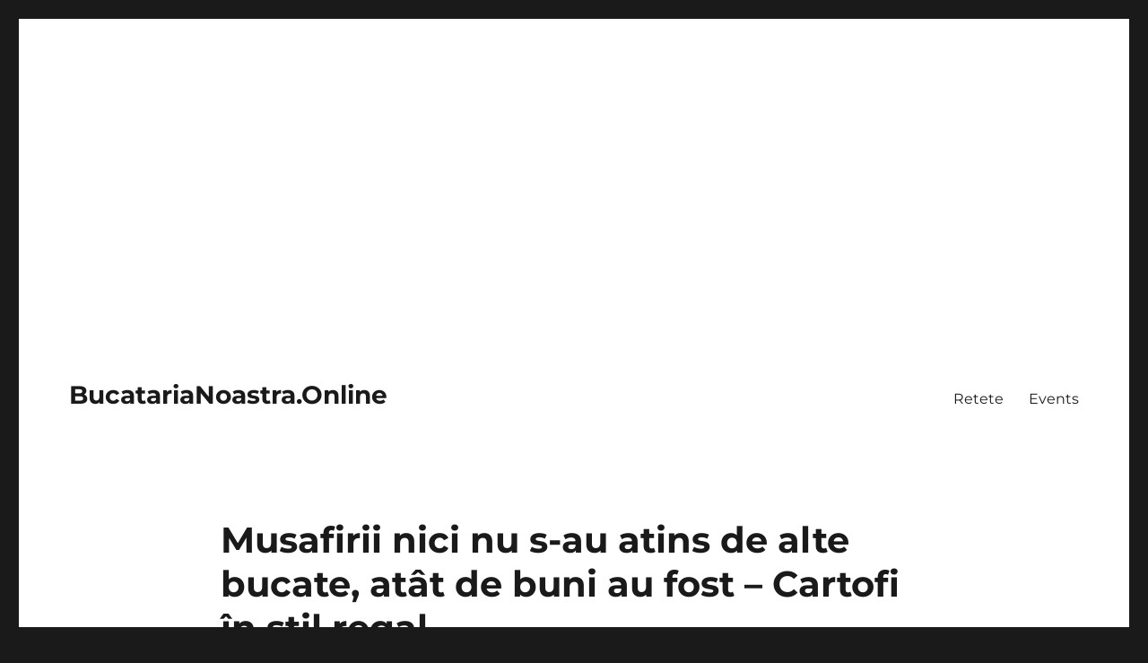

--- FILE ---
content_type: text/html; charset=UTF-8
request_url: https://bucatarianoastra.online/musafirii-nici-nu-s-au-atins-de-alte-bucate-atat-de-buni-au-fost-cartofi-in-stil-regal/
body_size: 18141
content:
<!DOCTYPE html><html lang="en-US" class="no-js"><head><meta charset="UTF-8"><meta name="viewport" content="width=device-width, initial-scale=1"><link rel="profile" href="https://gmpg.org/xfn/11"> <script type="ec405f59dd10332ffc757084-text/javascript">(function(html){html.className = html.className.replace(/\bno-js\b/,'js')})(document.documentElement);</script> <title>Musafirii nici nu s-au atins de alte bucate, atât de buni au fost – Cartofi în stil regal &#8211; BucatariaNoastra.Online</title><meta name='robots' content='max-image-preview:large' /><style>img:is([sizes="auto" i], [sizes^="auto," i]) { contain-intrinsic-size: 3000px 1500px }</style><meta property="og:type" content="article" /><meta property="og:title" content="Musafirii nici nu s-au atins de alte bucate, atât de buni au fost – Cartofi în stil regal" /><meta property="og:description" content="Musafirii nici nu s-au atins de alte bucate, atât de buni au fost – Cartofi în stil regal – Pentru această rețetă, aveți nevoie de următoarele ingrediente:    Ingrediente necesare:    1.5 kg cartofi    800 g carne de porc    2 cepe    400" /><meta property="og:image" content="https://bucatarianoastra.online/wp-content/uploads/2019/04/Capturaţi-ecranul-complet-16.04.2019-212252.jpg" /><meta property="og:url" content="https://bucatarianoastra.online/musafirii-nici-nu-s-au-atins-de-alte-bucate-atat-de-buni-au-fost-cartofi-in-stil-regal/" /><meta property="og:site_name" content="BucatariaNoastra.Online" /><meta property="article:published_time" content="2019-04-16T18:24:36+00:00" /><meta property="article:modified_time" content="2019-04-16T18:24:36+00:00" /><meta property="og:updated_time" content="2019-04-16T18:24:36+00:00" /><meta property="og:image:width" content="1200" /><meta property="og:image:height" content="626" /><meta name="twitter:card" content="summary_large_image"><meta name="twitter:title" content="Musafirii nici nu s-au atins de alte bucate, atât de buni au fost – Cartofi în stil regal"><meta name="twitter:description" content="Musafirii nici nu s-au atins de alte bucate, atât de buni au fost – Cartofi în stil regal – Pentru această rețetă, aveți nevoie de următoarele ingrediente:    Ingrediente necesare:    1.5 kg cartofi    800 g carne de porc    2 cepe    400"><meta name="twitter:image" content="https://bucatarianoastra.online/wp-content/uploads/2019/04/Capturaţi-ecranul-complet-16.04.2019-212252.jpg"><link rel="amphtml" href="https://bucatarianoastra.online/musafirii-nici-nu-s-au-atins-de-alte-bucate-atat-de-buni-au-fost-cartofi-in-stil-regal/amp/" /><meta name="generator" content="AMP for WP 1.1.11"/><link rel="alternate" type="application/rss+xml" title="BucatariaNoastra.Online &raquo; Feed" href="https://bucatarianoastra.online/feed/" /><link rel="alternate" type="application/rss+xml" title="BucatariaNoastra.Online &raquo; Comments Feed" href="https://bucatarianoastra.online/comments/feed/" /><link rel="alternate" type="application/rss+xml" title="BucatariaNoastra.Online &raquo; Musafirii nici nu s-au atins de alte bucate, atât de buni au fost – Cartofi în stil regal Comments Feed" href="https://bucatarianoastra.online/musafirii-nici-nu-s-au-atins-de-alte-bucate-atat-de-buni-au-fost-cartofi-in-stil-regal/feed/" /> <script type="ec405f59dd10332ffc757084-text/javascript">window._wpemojiSettings = {"baseUrl":"https:\/\/s.w.org\/images\/core\/emoji\/15.0.3\/72x72\/","ext":".png","svgUrl":"https:\/\/s.w.org\/images\/core\/emoji\/15.0.3\/svg\/","svgExt":".svg","source":{"concatemoji":"https:\/\/bucatarianoastra.online\/wp-includes\/js\/wp-emoji-release.min.js?ver=6.7.4"}};
/*! This file is auto-generated */
!function(i,n){var o,s,e;function c(e){try{var t={supportTests:e,timestamp:(new Date).valueOf()};sessionStorage.setItem(o,JSON.stringify(t))}catch(e){}}function p(e,t,n){e.clearRect(0,0,e.canvas.width,e.canvas.height),e.fillText(t,0,0);var t=new Uint32Array(e.getImageData(0,0,e.canvas.width,e.canvas.height).data),r=(e.clearRect(0,0,e.canvas.width,e.canvas.height),e.fillText(n,0,0),new Uint32Array(e.getImageData(0,0,e.canvas.width,e.canvas.height).data));return t.every(function(e,t){return e===r[t]})}function u(e,t,n){switch(t){case"flag":return n(e,"\ud83c\udff3\ufe0f\u200d\u26a7\ufe0f","\ud83c\udff3\ufe0f\u200b\u26a7\ufe0f")?!1:!n(e,"\ud83c\uddfa\ud83c\uddf3","\ud83c\uddfa\u200b\ud83c\uddf3")&&!n(e,"\ud83c\udff4\udb40\udc67\udb40\udc62\udb40\udc65\udb40\udc6e\udb40\udc67\udb40\udc7f","\ud83c\udff4\u200b\udb40\udc67\u200b\udb40\udc62\u200b\udb40\udc65\u200b\udb40\udc6e\u200b\udb40\udc67\u200b\udb40\udc7f");case"emoji":return!n(e,"\ud83d\udc26\u200d\u2b1b","\ud83d\udc26\u200b\u2b1b")}return!1}function f(e,t,n){var r="undefined"!=typeof WorkerGlobalScope&&self instanceof WorkerGlobalScope?new OffscreenCanvas(300,150):i.createElement("canvas"),a=r.getContext("2d",{willReadFrequently:!0}),o=(a.textBaseline="top",a.font="600 32px Arial",{});return e.forEach(function(e){o[e]=t(a,e,n)}),o}function t(e){var t=i.createElement("script");t.src=e,t.defer=!0,i.head.appendChild(t)}"undefined"!=typeof Promise&&(o="wpEmojiSettingsSupports",s=["flag","emoji"],n.supports={everything:!0,everythingExceptFlag:!0},e=new Promise(function(e){i.addEventListener("DOMContentLoaded",e,{once:!0})}),new Promise(function(t){var n=function(){try{var e=JSON.parse(sessionStorage.getItem(o));if("object"==typeof e&&"number"==typeof e.timestamp&&(new Date).valueOf()<e.timestamp+604800&&"object"==typeof e.supportTests)return e.supportTests}catch(e){}return null}();if(!n){if("undefined"!=typeof Worker&&"undefined"!=typeof OffscreenCanvas&&"undefined"!=typeof URL&&URL.createObjectURL&&"undefined"!=typeof Blob)try{var e="postMessage("+f.toString()+"("+[JSON.stringify(s),u.toString(),p.toString()].join(",")+"));",r=new Blob([e],{type:"text/javascript"}),a=new Worker(URL.createObjectURL(r),{name:"wpTestEmojiSupports"});return void(a.onmessage=function(e){c(n=e.data),a.terminate(),t(n)})}catch(e){}c(n=f(s,u,p))}t(n)}).then(function(e){for(var t in e)n.supports[t]=e[t],n.supports.everything=n.supports.everything&&n.supports[t],"flag"!==t&&(n.supports.everythingExceptFlag=n.supports.everythingExceptFlag&&n.supports[t]);n.supports.everythingExceptFlag=n.supports.everythingExceptFlag&&!n.supports.flag,n.DOMReady=!1,n.readyCallback=function(){n.DOMReady=!0}}).then(function(){return e}).then(function(){var e;n.supports.everything||(n.readyCallback(),(e=n.source||{}).concatemoji?t(e.concatemoji):e.wpemoji&&e.twemoji&&(t(e.twemoji),t(e.wpemoji)))}))}((window,document),window._wpemojiSettings);</script> <link data-optimized="2" rel="stylesheet" href="https://bucatarianoastra.online/wp-content/litespeed/css/b91cbccc1786450b30f323324d845c7a.css?ver=56efc" /><style id='wp-emoji-styles-inline-css'>img.wp-smiley, img.emoji {
		display: inline !important;
		border: none !important;
		box-shadow: none !important;
		height: 1em !important;
		width: 1em !important;
		margin: 0 0.07em !important;
		vertical-align: -0.1em !important;
		background: none !important;
		padding: 0 !important;
	}</style><style id='wp-block-library-theme-inline-css'>.wp-block-audio :where(figcaption){color:#555;font-size:13px;text-align:center}.is-dark-theme .wp-block-audio :where(figcaption){color:#ffffffa6}.wp-block-audio{margin:0 0 1em}.wp-block-code{border:1px solid #ccc;border-radius:4px;font-family:Menlo,Consolas,monaco,monospace;padding:.8em 1em}.wp-block-embed :where(figcaption){color:#555;font-size:13px;text-align:center}.is-dark-theme .wp-block-embed :where(figcaption){color:#ffffffa6}.wp-block-embed{margin:0 0 1em}.blocks-gallery-caption{color:#555;font-size:13px;text-align:center}.is-dark-theme .blocks-gallery-caption{color:#ffffffa6}:root :where(.wp-block-image figcaption){color:#555;font-size:13px;text-align:center}.is-dark-theme :root :where(.wp-block-image figcaption){color:#ffffffa6}.wp-block-image{margin:0 0 1em}.wp-block-pullquote{border-bottom:4px solid;border-top:4px solid;color:currentColor;margin-bottom:1.75em}.wp-block-pullquote cite,.wp-block-pullquote footer,.wp-block-pullquote__citation{color:currentColor;font-size:.8125em;font-style:normal;text-transform:uppercase}.wp-block-quote{border-left:.25em solid;margin:0 0 1.75em;padding-left:1em}.wp-block-quote cite,.wp-block-quote footer{color:currentColor;font-size:.8125em;font-style:normal;position:relative}.wp-block-quote:where(.has-text-align-right){border-left:none;border-right:.25em solid;padding-left:0;padding-right:1em}.wp-block-quote:where(.has-text-align-center){border:none;padding-left:0}.wp-block-quote.is-large,.wp-block-quote.is-style-large,.wp-block-quote:where(.is-style-plain){border:none}.wp-block-search .wp-block-search__label{font-weight:700}.wp-block-search__button{border:1px solid #ccc;padding:.375em .625em}:where(.wp-block-group.has-background){padding:1.25em 2.375em}.wp-block-separator.has-css-opacity{opacity:.4}.wp-block-separator{border:none;border-bottom:2px solid;margin-left:auto;margin-right:auto}.wp-block-separator.has-alpha-channel-opacity{opacity:1}.wp-block-separator:not(.is-style-wide):not(.is-style-dots){width:100px}.wp-block-separator.has-background:not(.is-style-dots){border-bottom:none;height:1px}.wp-block-separator.has-background:not(.is-style-wide):not(.is-style-dots){height:2px}.wp-block-table{margin:0 0 1em}.wp-block-table td,.wp-block-table th{word-break:normal}.wp-block-table :where(figcaption){color:#555;font-size:13px;text-align:center}.is-dark-theme .wp-block-table :where(figcaption){color:#ffffffa6}.wp-block-video :where(figcaption){color:#555;font-size:13px;text-align:center}.is-dark-theme .wp-block-video :where(figcaption){color:#ffffffa6}.wp-block-video{margin:0 0 1em}:root :where(.wp-block-template-part.has-background){margin-bottom:0;margin-top:0;padding:1.25em 2.375em}</style><style id='classic-theme-styles-inline-css'>/*! This file is auto-generated */
.wp-block-button__link{color:#fff;background-color:#32373c;border-radius:9999px;box-shadow:none;text-decoration:none;padding:calc(.667em + 2px) calc(1.333em + 2px);font-size:1.125em}.wp-block-file__button{background:#32373c;color:#fff;text-decoration:none}</style><style id='global-styles-inline-css'>:root{--wp--preset--aspect-ratio--square: 1;--wp--preset--aspect-ratio--4-3: 4/3;--wp--preset--aspect-ratio--3-4: 3/4;--wp--preset--aspect-ratio--3-2: 3/2;--wp--preset--aspect-ratio--2-3: 2/3;--wp--preset--aspect-ratio--16-9: 16/9;--wp--preset--aspect-ratio--9-16: 9/16;--wp--preset--color--black: #000000;--wp--preset--color--cyan-bluish-gray: #abb8c3;--wp--preset--color--white: #fff;--wp--preset--color--pale-pink: #f78da7;--wp--preset--color--vivid-red: #cf2e2e;--wp--preset--color--luminous-vivid-orange: #ff6900;--wp--preset--color--luminous-vivid-amber: #fcb900;--wp--preset--color--light-green-cyan: #7bdcb5;--wp--preset--color--vivid-green-cyan: #00d084;--wp--preset--color--pale-cyan-blue: #8ed1fc;--wp--preset--color--vivid-cyan-blue: #0693e3;--wp--preset--color--vivid-purple: #9b51e0;--wp--preset--color--dark-gray: #1a1a1a;--wp--preset--color--medium-gray: #686868;--wp--preset--color--light-gray: #e5e5e5;--wp--preset--color--blue-gray: #4d545c;--wp--preset--color--bright-blue: #007acc;--wp--preset--color--light-blue: #9adffd;--wp--preset--color--dark-brown: #402b30;--wp--preset--color--medium-brown: #774e24;--wp--preset--color--dark-red: #640c1f;--wp--preset--color--bright-red: #ff675f;--wp--preset--color--yellow: #ffef8e;--wp--preset--gradient--vivid-cyan-blue-to-vivid-purple: linear-gradient(135deg,rgba(6,147,227,1) 0%,rgb(155,81,224) 100%);--wp--preset--gradient--light-green-cyan-to-vivid-green-cyan: linear-gradient(135deg,rgb(122,220,180) 0%,rgb(0,208,130) 100%);--wp--preset--gradient--luminous-vivid-amber-to-luminous-vivid-orange: linear-gradient(135deg,rgba(252,185,0,1) 0%,rgba(255,105,0,1) 100%);--wp--preset--gradient--luminous-vivid-orange-to-vivid-red: linear-gradient(135deg,rgba(255,105,0,1) 0%,rgb(207,46,46) 100%);--wp--preset--gradient--very-light-gray-to-cyan-bluish-gray: linear-gradient(135deg,rgb(238,238,238) 0%,rgb(169,184,195) 100%);--wp--preset--gradient--cool-to-warm-spectrum: linear-gradient(135deg,rgb(74,234,220) 0%,rgb(151,120,209) 20%,rgb(207,42,186) 40%,rgb(238,44,130) 60%,rgb(251,105,98) 80%,rgb(254,248,76) 100%);--wp--preset--gradient--blush-light-purple: linear-gradient(135deg,rgb(255,206,236) 0%,rgb(152,150,240) 100%);--wp--preset--gradient--blush-bordeaux: linear-gradient(135deg,rgb(254,205,165) 0%,rgb(254,45,45) 50%,rgb(107,0,62) 100%);--wp--preset--gradient--luminous-dusk: linear-gradient(135deg,rgb(255,203,112) 0%,rgb(199,81,192) 50%,rgb(65,88,208) 100%);--wp--preset--gradient--pale-ocean: linear-gradient(135deg,rgb(255,245,203) 0%,rgb(182,227,212) 50%,rgb(51,167,181) 100%);--wp--preset--gradient--electric-grass: linear-gradient(135deg,rgb(202,248,128) 0%,rgb(113,206,126) 100%);--wp--preset--gradient--midnight: linear-gradient(135deg,rgb(2,3,129) 0%,rgb(40,116,252) 100%);--wp--preset--font-size--small: 13px;--wp--preset--font-size--medium: 20px;--wp--preset--font-size--large: 36px;--wp--preset--font-size--x-large: 42px;--wp--preset--spacing--20: 0.44rem;--wp--preset--spacing--30: 0.67rem;--wp--preset--spacing--40: 1rem;--wp--preset--spacing--50: 1.5rem;--wp--preset--spacing--60: 2.25rem;--wp--preset--spacing--70: 3.38rem;--wp--preset--spacing--80: 5.06rem;--wp--preset--shadow--natural: 6px 6px 9px rgba(0, 0, 0, 0.2);--wp--preset--shadow--deep: 12px 12px 50px rgba(0, 0, 0, 0.4);--wp--preset--shadow--sharp: 6px 6px 0px rgba(0, 0, 0, 0.2);--wp--preset--shadow--outlined: 6px 6px 0px -3px rgba(255, 255, 255, 1), 6px 6px rgba(0, 0, 0, 1);--wp--preset--shadow--crisp: 6px 6px 0px rgba(0, 0, 0, 1);}:where(.is-layout-flex){gap: 0.5em;}:where(.is-layout-grid){gap: 0.5em;}body .is-layout-flex{display: flex;}.is-layout-flex{flex-wrap: wrap;align-items: center;}.is-layout-flex > :is(*, div){margin: 0;}body .is-layout-grid{display: grid;}.is-layout-grid > :is(*, div){margin: 0;}:where(.wp-block-columns.is-layout-flex){gap: 2em;}:where(.wp-block-columns.is-layout-grid){gap: 2em;}:where(.wp-block-post-template.is-layout-flex){gap: 1.25em;}:where(.wp-block-post-template.is-layout-grid){gap: 1.25em;}.has-black-color{color: var(--wp--preset--color--black) !important;}.has-cyan-bluish-gray-color{color: var(--wp--preset--color--cyan-bluish-gray) !important;}.has-white-color{color: var(--wp--preset--color--white) !important;}.has-pale-pink-color{color: var(--wp--preset--color--pale-pink) !important;}.has-vivid-red-color{color: var(--wp--preset--color--vivid-red) !important;}.has-luminous-vivid-orange-color{color: var(--wp--preset--color--luminous-vivid-orange) !important;}.has-luminous-vivid-amber-color{color: var(--wp--preset--color--luminous-vivid-amber) !important;}.has-light-green-cyan-color{color: var(--wp--preset--color--light-green-cyan) !important;}.has-vivid-green-cyan-color{color: var(--wp--preset--color--vivid-green-cyan) !important;}.has-pale-cyan-blue-color{color: var(--wp--preset--color--pale-cyan-blue) !important;}.has-vivid-cyan-blue-color{color: var(--wp--preset--color--vivid-cyan-blue) !important;}.has-vivid-purple-color{color: var(--wp--preset--color--vivid-purple) !important;}.has-black-background-color{background-color: var(--wp--preset--color--black) !important;}.has-cyan-bluish-gray-background-color{background-color: var(--wp--preset--color--cyan-bluish-gray) !important;}.has-white-background-color{background-color: var(--wp--preset--color--white) !important;}.has-pale-pink-background-color{background-color: var(--wp--preset--color--pale-pink) !important;}.has-vivid-red-background-color{background-color: var(--wp--preset--color--vivid-red) !important;}.has-luminous-vivid-orange-background-color{background-color: var(--wp--preset--color--luminous-vivid-orange) !important;}.has-luminous-vivid-amber-background-color{background-color: var(--wp--preset--color--luminous-vivid-amber) !important;}.has-light-green-cyan-background-color{background-color: var(--wp--preset--color--light-green-cyan) !important;}.has-vivid-green-cyan-background-color{background-color: var(--wp--preset--color--vivid-green-cyan) !important;}.has-pale-cyan-blue-background-color{background-color: var(--wp--preset--color--pale-cyan-blue) !important;}.has-vivid-cyan-blue-background-color{background-color: var(--wp--preset--color--vivid-cyan-blue) !important;}.has-vivid-purple-background-color{background-color: var(--wp--preset--color--vivid-purple) !important;}.has-black-border-color{border-color: var(--wp--preset--color--black) !important;}.has-cyan-bluish-gray-border-color{border-color: var(--wp--preset--color--cyan-bluish-gray) !important;}.has-white-border-color{border-color: var(--wp--preset--color--white) !important;}.has-pale-pink-border-color{border-color: var(--wp--preset--color--pale-pink) !important;}.has-vivid-red-border-color{border-color: var(--wp--preset--color--vivid-red) !important;}.has-luminous-vivid-orange-border-color{border-color: var(--wp--preset--color--luminous-vivid-orange) !important;}.has-luminous-vivid-amber-border-color{border-color: var(--wp--preset--color--luminous-vivid-amber) !important;}.has-light-green-cyan-border-color{border-color: var(--wp--preset--color--light-green-cyan) !important;}.has-vivid-green-cyan-border-color{border-color: var(--wp--preset--color--vivid-green-cyan) !important;}.has-pale-cyan-blue-border-color{border-color: var(--wp--preset--color--pale-cyan-blue) !important;}.has-vivid-cyan-blue-border-color{border-color: var(--wp--preset--color--vivid-cyan-blue) !important;}.has-vivid-purple-border-color{border-color: var(--wp--preset--color--vivid-purple) !important;}.has-vivid-cyan-blue-to-vivid-purple-gradient-background{background: var(--wp--preset--gradient--vivid-cyan-blue-to-vivid-purple) !important;}.has-light-green-cyan-to-vivid-green-cyan-gradient-background{background: var(--wp--preset--gradient--light-green-cyan-to-vivid-green-cyan) !important;}.has-luminous-vivid-amber-to-luminous-vivid-orange-gradient-background{background: var(--wp--preset--gradient--luminous-vivid-amber-to-luminous-vivid-orange) !important;}.has-luminous-vivid-orange-to-vivid-red-gradient-background{background: var(--wp--preset--gradient--luminous-vivid-orange-to-vivid-red) !important;}.has-very-light-gray-to-cyan-bluish-gray-gradient-background{background: var(--wp--preset--gradient--very-light-gray-to-cyan-bluish-gray) !important;}.has-cool-to-warm-spectrum-gradient-background{background: var(--wp--preset--gradient--cool-to-warm-spectrum) !important;}.has-blush-light-purple-gradient-background{background: var(--wp--preset--gradient--blush-light-purple) !important;}.has-blush-bordeaux-gradient-background{background: var(--wp--preset--gradient--blush-bordeaux) !important;}.has-luminous-dusk-gradient-background{background: var(--wp--preset--gradient--luminous-dusk) !important;}.has-pale-ocean-gradient-background{background: var(--wp--preset--gradient--pale-ocean) !important;}.has-electric-grass-gradient-background{background: var(--wp--preset--gradient--electric-grass) !important;}.has-midnight-gradient-background{background: var(--wp--preset--gradient--midnight) !important;}.has-small-font-size{font-size: var(--wp--preset--font-size--small) !important;}.has-medium-font-size{font-size: var(--wp--preset--font-size--medium) !important;}.has-large-font-size{font-size: var(--wp--preset--font-size--large) !important;}.has-x-large-font-size{font-size: var(--wp--preset--font-size--x-large) !important;}
:where(.wp-block-post-template.is-layout-flex){gap: 1.25em;}:where(.wp-block-post-template.is-layout-grid){gap: 1.25em;}
:where(.wp-block-columns.is-layout-flex){gap: 2em;}:where(.wp-block-columns.is-layout-grid){gap: 2em;}
:root :where(.wp-block-pullquote){font-size: 1.5em;line-height: 1.6;}</style><style id='mashsb-styles-inline-css'>.mashsb-count {color:#cccccc;}@media only screen and (min-width:568px){.mashsb-buttons a {min-width: 177px;}}</style><!--[if lt IE 10]><link rel='stylesheet' id='twentysixteen-ie-css' href='https://bucatarianoastra.online/wp-content/themes/altheme/css/ie.css?ver=20170530' media='all' />
<![endif]-->
<!--[if lt IE 9]><link rel='stylesheet' id='twentysixteen-ie8-css' href='https://bucatarianoastra.online/wp-content/themes/altheme/css/ie8.css?ver=20170530' media='all' />
<![endif]-->
<!--[if lt IE 8]><link rel='stylesheet' id='twentysixteen-ie7-css' href='https://bucatarianoastra.online/wp-content/themes/altheme/css/ie7.css?ver=20170530' media='all' />
<![endif]--><style id='awpa-wp-post-author-styles-inline-css'>.wp_post_author_widget .wp-post-author-meta .awpa-display-name > a:hover,
                body .wp-post-author-wrap .awpa-display-name > a:hover {
                    color: #b81e1e;
                }
                .wp-post-author-meta .wp-post-author-meta-more-posts a.awpa-more-posts:hover, 
                .awpa-review-field .right-star .awpa-rating-button:not(:disabled):hover {
                    color: #b81e1e;
                    border-color: #b81e1e;
                }</style><style id='quads-styles-inline-css'>.quads-location ins.adsbygoogle {
        background: transparent !important;
    }.quads-location .quads_rotator_img{ opacity:1 !important;}
    .quads.quads_ad_container { display: grid; grid-template-columns: auto; grid-gap: 10px; padding: 10px; }
    .grid_image{animation: fadeIn 0.5s;-webkit-animation: fadeIn 0.5s;-moz-animation: fadeIn 0.5s;
        -o-animation: fadeIn 0.5s;-ms-animation: fadeIn 0.5s;}
    .quads-ad-label { font-size: 12px; text-align: center; color: #333;}
    .quads_click_impression { display: none;} .quads-location, .quads-ads-space{max-width:100%;} @media only screen and (max-width: 480px) { .quads-ads-space, .penci-builder-element .quads-ads-space{max-width:340px;}}</style> <script src="https://bucatarianoastra.online/wp-includes/js/jquery/jquery.min.js?ver=3.7.1" id="jquery-core-js" type="ec405f59dd10332ffc757084-text/javascript"></script> <script data-optimized="1" src="https://bucatarianoastra.online/wp-content/litespeed/js/d9a69506c3c9aec897906654b1230689.js?ver=8a970" id="jquery-migrate-js" type="ec405f59dd10332ffc757084-text/javascript"></script> <script id="jquery-js-after" type="ec405f59dd10332ffc757084-text/javascript">jQuery(document).ready(function() {
	jQuery(".0e08eabe7e4ea8d32fd0f7389e8abf6f").click(function() {
		jQuery.post(
			"https://bucatarianoastra.online/wp-admin/admin-ajax.php", {
				"action": "quick_adsense_onpost_ad_click",
				"quick_adsense_onpost_ad_index": jQuery(this).attr("data-index"),
				"quick_adsense_nonce": "b72624b785",
			}, function(response) { }
		);
	});
});</script> <script id="mashsb-js-extra" type="ec405f59dd10332ffc757084-text/javascript">var mashsb = {"shares":"31","round_shares":"1","animate_shares":"0","dynamic_buttons":"0","share_url":"https:\/\/bucatarianoastra.online\/musafirii-nici-nu-s-au-atins-de-alte-bucate-atat-de-buni-au-fost-cartofi-in-stil-regal\/","title":"Musafirii+nici+nu+s-au+atins+de+alte+bucate%2C+at%C3%A2t+de+buni+au+fost+%E2%80%93+Cartofi+%C3%AEn+stil+regal","image":"https:\/\/bucatarianoastra.online\/wp-content\/uploads\/2019\/04\/Captura\u0163i-ecranul-complet-16.04.2019-212252.jpg","desc":"Musafirii nici nu s-au atins de alte bucate, at\u00e2t de buni au fost \u2013 Cartofi \u00een stil regal \u2013 Pentru aceast\u0103 re\u021bet\u0103, ave\u021bi nevoie de urm\u0103toarele ingrediente:\r\n\r\nIngrediente necesare:\r\n\r\n1.5 kg cartofi\r\n\r\n800 g carne de porc\r\n\r\n2 cepe\r\n\r\n400 \u2026","hashtag":"","subscribe":"content","subscribe_url":"","activestatus":"1","singular":"1","twitter_popup":"1","refresh":"0","nonce":"d10cad729b","postid":"10407","servertime":"1769629725","ajaxurl":"https:\/\/bucatarianoastra.online\/wp-admin\/admin-ajax.php"};</script> <script data-optimized="1" src="https://bucatarianoastra.online/wp-content/litespeed/js/54e750d8ed8a4be6f338b2d67746ac2c.js?ver=df1b7" id="mashsb-js" type="ec405f59dd10332ffc757084-text/javascript"></script> <!--[if lt IE 9]> <script src="https://bucatarianoastra.online/wp-content/themes/altheme/js/html5.js?ver=3.7.3" id="twentysixteen-html5-js"></script> <![endif]--> <script id="twentysixteen-script-js-extra" type="ec405f59dd10332ffc757084-text/javascript">var screenReaderText = {"expand":"expand child menu","collapse":"collapse child menu"};</script> <script data-optimized="1" src="https://bucatarianoastra.online/wp-content/litespeed/js/ae83d2e81f2ba03257094db2e92d6fee.js?ver=3c565" id="twentysixteen-script-js" defer data-wp-strategy="defer" type="ec405f59dd10332ffc757084-text/javascript"></script> <script data-optimized="1" src="https://bucatarianoastra.online/wp-content/litespeed/js/6fc8ce0627c2fc5d694e27742210e08f.js?ver=7234d" id="awpa-custom-bg-scripts-js" type="ec405f59dd10332ffc757084-text/javascript"></script> <link rel="https://api.w.org/" href="https://bucatarianoastra.online/wp-json/" /><link rel="alternate" title="JSON" type="application/json" href="https://bucatarianoastra.online/wp-json/wp/v2/posts/10407" /><link rel="EditURI" type="application/rsd+xml" title="RSD" href="https://bucatarianoastra.online/xmlrpc.php?rsd" /><meta name="generator" content="WordPress 6.7.4" /><link rel="canonical" href="https://bucatarianoastra.online/musafirii-nici-nu-s-au-atins-de-alte-bucate-atat-de-buni-au-fost-cartofi-in-stil-regal/" /><link rel='shortlink' href='https://bucatarianoastra.online/?p=10407' /><link rel="alternate" title="oEmbed (JSON)" type="application/json+oembed" href="https://bucatarianoastra.online/wp-json/oembed/1.0/embed?url=https%3A%2F%2Fbucatarianoastra.online%2Fmusafirii-nici-nu-s-au-atins-de-alte-bucate-atat-de-buni-au-fost-cartofi-in-stil-regal%2F" /><link rel="alternate" title="oEmbed (XML)" type="text/xml+oembed" href="https://bucatarianoastra.online/wp-json/oembed/1.0/embed?url=https%3A%2F%2Fbucatarianoastra.online%2Fmusafirii-nici-nu-s-au-atins-de-alte-bucate-atat-de-buni-au-fost-cartofi-in-stil-regal%2F&#038;format=xml" />
 <script type="ec405f59dd10332ffc757084-text/javascript">!function(f,b,e,v,n,t,s)
{if(f.fbq)return;n=f.fbq=function(){n.callMethod?
n.callMethod.apply(n,arguments):n.queue.push(arguments)};
if(!f._fbq)f._fbq=n;n.push=n;n.loaded=!0;n.version='2.0';
n.queue=[];t=b.createElement(e);t.async=!0;
t.src=v;s=b.getElementsByTagName(e)[0];
s.parentNode.insertBefore(t,s)}(window, document,'script',
'https://connect.facebook.net/en_US/fbevents.js');
fbq('init', '720973748314534');
fbq('track', 'PageView');</script> <noscript><img height="1" width="1" src="https://www.facebook.com/tr?id=720973748314534&amp;ev=PageView&amp;noscript=1" /></noscript>
 <script src="https://jsc.adskeeper.com/site/689899.js" async type="ec405f59dd10332ffc757084-text/javascript"></script> <script src="https://videoadstech.org/ads/bucatarianoastra_online.3e5e5f5b-0f14-45cc-af6c-668fcd71e31d.video.js" type="ec405f59dd10332ffc757084-text/javascript"></script> <script async src="https://server.adhub.media/ads/bucatarianoastra_online.9760f11b-f96a-4fb2-bbff-4d5fd80e7682.display.js" type="ec405f59dd10332ffc757084-text/javascript"></script> <script type="ec405f59dd10332ffc757084-text/javascript">document.cookie = 'quads_browser_width='+screen.width;</script>  <script async src="https://www.googletagmanager.com/gtag/js?id=UA-92926794-8" type="ec405f59dd10332ffc757084-text/javascript"></script> <script type="ec405f59dd10332ffc757084-text/javascript">window.dataLayer = window.dataLayer || [];
  function gtag(){dataLayer.push(arguments);}
  gtag('js', new Date());

  gtag('config', 'UA-92926794-8');</script> </head><body class="post-template-default single single-post postid-10407 single-format-standard wp-embed-responsive group-blog no-sidebar"><div id="page" class="site"><div class="site-inner">
<a class="skip-link screen-reader-text" href="#content">
Skip to content		</a><header id="masthead" class="site-header"><div class="site-header-main"><div class="site-branding"><p class="site-title"><a href="https://bucatarianoastra.online/" rel="home">BucatariaNoastra.Online</a></p></div><button id="menu-toggle" class="menu-toggle">Menu</button><div id="site-header-menu" class="site-header-menu"><nav id="site-navigation" class="main-navigation" aria-label="Primary Menu"><div class="menu-badges-menu-container"><ul id="menu-badges-menu" class="primary-menu"><li id="menu-item-4932" class="menu-item menu-item-type-taxonomy menu-item-object-category current-post-ancestor current-menu-parent current-post-parent menu-item-4932"><a href="https://bucatarianoastra.online/category/retete/">Retete</a></li><li id="menu-item-10624" class="menu-item menu-item-type-taxonomy menu-item-object-category menu-item-10624"><a href="https://bucatarianoastra.online/category/events/">Events</a></li></ul></div></nav></div></div></header><div id="content" class="site-content"><div id="primary" class="content-area"><main id="main" class="site-main"><article id="post-10407" class="post-10407 post type-post status-publish format-standard has-post-thumbnail hentry category-retete"><header class="entry-header"><h1 class="entry-title">Musafirii nici nu s-au atins de alte bucate, atât de buni au fost – Cartofi în stil regal</h1></header><div class="post-thumbnail">
<img width="1200" height="626" src="https://bucatarianoastra.online/wp-content/uploads/2019/04/Capturaţi-ecranul-complet-16.04.2019-212252.jpg" class="attachment-post-thumbnail size-post-thumbnail wp-post-image" alt="" decoding="async" fetchpriority="high" srcset="https://bucatarianoastra.online/wp-content/uploads/2019/04/Capturaţi-ecranul-complet-16.04.2019-212252.jpg 1200w, https://bucatarianoastra.online/wp-content/uploads/2019/04/Capturaţi-ecranul-complet-16.04.2019-212252-1024x534.jpg 1024w" sizes="(max-width: 709px) 85vw, (max-width: 909px) 67vw, (max-width: 1362px) 88vw, 1200px" /></div><div class="entry-content"><p>Musafirii nici nu s-au atins de alte bucate, atât de buni au fost – Cartofi în stil regal – Pentru această rețetă, aveți nevoie de următoarele ingrediente:</p><div class="quads-location quads-ad25787 " id="quads-ad25787" style="float:none;text-align:center;padding:0px 0 0px 0;" data-lazydelay="3000"><div class="quads-ad-label quads-ad-label-new">Advertisement</div> <script async src="https://securepubads.g.doubleclick.net/tag/js/gpt.js" type="ec405f59dd10332ffc757084-text/javascript"></script> <div id="bucatarianoastra.online_responsive_1"> <script type="ec405f59dd10332ffc757084-text/javascript">window.googletag = window.googletag || { cmd: [] };
    googletag.cmd.push(function() {
      var slot = googletag.defineSlot('/23293390090/bucatarianoastra.online/bucatarianoastra.online_responsive_1', [[300, 250], [320, 50], [728, 90], [468, 60], [336, 280], 'fluid'], 'bucatarianoastra.online_responsive_1');
      var mapping1 = googletag.sizeMapping()
        .addSize([980, 0], [[728, 90], [468, 60], [336, 280], [300, 250], 'fluid'])
        .addSize([750, 0], [[728, 90], [468, 60], [336, 280], [300, 250], 'fluid'])
        .addSize([320, 0], [[336, 280], [320, 50], [300, 250], 'fluid'])
        .build();
      slot.defineSizeMapping(mapping1);
      slot.addService(googletag.pubads());
      googletag.enableServices();
      googletag.display('bucatarianoastra.online_responsive_1');
    });</script> </div></div><p>Ingrediente necesare:</p><div class="quads-location quads-ad25788 " id="quads-ad25788" style="float:none;text-align:center;padding:0px 0 0px 0;" data-lazydelay="3000"><div class="quads-ad-label quads-ad-label-new">Advertisement</div> <script async src="https://securepubads.g.doubleclick.net/tag/js/gpt.js" type="ec405f59dd10332ffc757084-text/javascript"></script> <div id="bucatarianoastra.online_responsive_2"> <script type="ec405f59dd10332ffc757084-text/javascript">window.googletag = window.googletag || { cmd: [] };
    googletag.cmd.push(function() {
      var slot = googletag.defineSlot('/23293390090/bucatarianoastra.online/bucatarianoastra.online_responsive_2', [[300, 250], [320, 50], [468, 60], [336, 280], 'fluid'], 'bucatarianoastra.online_responsive_2');
      var mapping2 = googletag.sizeMapping()
        .addSize([980, 0], [[468, 60], [336, 280], [300, 250], 'fluid'])
        .addSize([750, 0], [[468, 60], [336, 280], [300, 250], 'fluid'])
        .addSize([320, 0], [[336, 280], [320, 50], [300, 250], 'fluid'])
        .build();
      slot.defineSizeMapping(mapping2);
      slot.addService(googletag.pubads());
      googletag.enableServices();
      googletag.display('bucatarianoastra.online_responsive_2');
    });</script> </div></div><p>1.5 kg cartofi</p><div class="0e08eabe7e4ea8d32fd0f7389e8abf6f" data-index="10" style="float: none; margin:10px 0 10px 0; text-align:center;"> <script type="ec405f59dd10332ffc757084-text/javascript" class="teads" src="//a.teads.tv/page/176829/tag" async="true"></script> </div><p>800 g carne de porc</p><div style="clear:both; margin-top:0em; margin-bottom:1em;"><a href="https://bucatarianoastra.online/daca-ai-cativa-cartofi-si-putin-cascaval-in-40-de-minute-ai-pregatit-o-cina-delicioasa/" target="_self" rel="dofollow" class="ub470acde428af0807ba651db176eedca"><style>.ub470acde428af0807ba651db176eedca { padding:0px; margin: 0; padding-top:1em!important; padding-bottom:1em!important; width:100%; display: block; font-weight:bold; background-color:#FFFFFF; border:0!important; border-left:4px solid #464646!important; text-decoration:none; } .ub470acde428af0807ba651db176eedca:active, .ub470acde428af0807ba651db176eedca:hover { opacity: 1; transition: opacity 250ms; webkit-transition: opacity 250ms; text-decoration:none; } .ub470acde428af0807ba651db176eedca { transition: background-color 250ms; webkit-transition: background-color 250ms; opacity: 1; transition: opacity 250ms; webkit-transition: opacity 250ms; } .ub470acde428af0807ba651db176eedca .ctaText { font-weight:bold; color:#464646; text-decoration:none; font-size: 16px; } .ub470acde428af0807ba651db176eedca .postTitle { color:#C0392B; text-decoration: underline!important; font-size: 16px; } .ub470acde428af0807ba651db176eedca:hover .postTitle { text-decoration: underline!important; }</style><div style="padding-left:1em; padding-right:1em;"><span class="ctaText">Nu rata:</span>&nbsp; <span class="postTitle">Daca ai cativa cartofi si putin cascaval – in 40 de minute ai pregatit o cina delicioasa</span></div></a></div><div class="quads-location quads-ad25789 " id="quads-ad25789" style="float:none;text-align:center;padding:0px 0 0px 0;" data-lazydelay="3000"><div class="quads-ad-label quads-ad-label-new">Advertisement</div> <script async src="https://securepubads.g.doubleclick.net/tag/js/gpt.js" type="ec405f59dd10332ffc757084-text/javascript"></script> <div id="bucatarianoastra.online_responsive_3"> <script type="ec405f59dd10332ffc757084-text/javascript">window.googletag = window.googletag || { cmd: [] };
    googletag.cmd.push(function() {
      var slot = googletag.defineSlot('/23293390090/bucatarianoastra.online/bucatarianoastra.online_responsive_3', [[300, 250], [320, 50], [468, 60], [336, 280], 'fluid'], 'bucatarianoastra.online_responsive_3');
      var mapping3 = googletag.sizeMapping()
        .addSize([980, 0], [[468, 60], [336, 280], [300, 250], 'fluid'])
        .addSize([750, 0], [[468, 60], [336, 280], [300, 250], 'fluid'])
        .addSize([320, 0], [[336, 280], [320, 50], [300, 250], 'fluid'])
        .build();
      slot.defineSizeMapping(mapping3);
      slot.addService(googletag.pubads());
      googletag.enableServices();
      googletag.display('bucatarianoastra.online_responsive_3');
    });</script> </div></div><p>2 cepe</p><div class="0e08eabe7e4ea8d32fd0f7389e8abf6f" data-index="10" style="float: none; margin:10px 0 10px 0; text-align:center;"> <script type="ec405f59dd10332ffc757084-text/javascript" class="teads" src="//a.teads.tv/page/176829/tag" async="true"></script> </div><p>400 g cașcaval</p><p>2 lingurițe muștar</p><p>200 g smântână</p><p>sare, piper</p><p>mărar</p><p>ulei</p><p>Mod de preparare:</p><p>1. Pentru început, spălăm și curățăm carnea de porc. Cu ajutorul unui cuțit, o tăiem felii și o frăgezim. Condimentăm cu sare și piper.</p><p>2. Pe o tavă de copt, așezăm feliile de carne. Pe deasupra, adăugăm muștarul și ceapa tăiată rondele.</p><div style="clear:both; margin-top:0em; margin-bottom:1em;"><a href="https://bucatarianoastra.online/prajitura-cu-ciocolata-foarte-simpla-si-delicioasa-nu-necesita-coacere/" target="_self" rel="dofollow" class="u197bbe71c7f117f2afb9e30eaa1135e2"><style>.u197bbe71c7f117f2afb9e30eaa1135e2 { padding:0px; margin: 0; padding-top:1em!important; padding-bottom:1em!important; width:100%; display: block; font-weight:bold; background-color:#FFFFFF; border:0!important; border-left:4px solid #464646!important; text-decoration:none; } .u197bbe71c7f117f2afb9e30eaa1135e2:active, .u197bbe71c7f117f2afb9e30eaa1135e2:hover { opacity: 1; transition: opacity 250ms; webkit-transition: opacity 250ms; text-decoration:none; } .u197bbe71c7f117f2afb9e30eaa1135e2 { transition: background-color 250ms; webkit-transition: background-color 250ms; opacity: 1; transition: opacity 250ms; webkit-transition: opacity 250ms; } .u197bbe71c7f117f2afb9e30eaa1135e2 .ctaText { font-weight:bold; color:#464646; text-decoration:none; font-size: 16px; } .u197bbe71c7f117f2afb9e30eaa1135e2 .postTitle { color:#C0392B; text-decoration: underline!important; font-size: 16px; } .u197bbe71c7f117f2afb9e30eaa1135e2:hover .postTitle { text-decoration: underline!important; }</style><div style="padding-left:1em; padding-right:1em;"><span class="ctaText">Nu rata:</span>&nbsp; <span class="postTitle">Prajitura cu ciocolata- foarte simpla si delicioasa, nu necesita coacere</span></div></a></div><p>3. Adăugăm cartofii tăiați felii subțiri și uniform, turnăm smântâna. La final, adăugăm cașcavalul dat prin răzătoare.</p><p>4. Acoperim tava cu o folie de aluminiu. Coacem la temperatura de 180 de grade, timp de 30 de minute. După acest interval de timp, scoatem folia și mai coacem încă 15 minute.</p><p>Poftă bună!</p><div class="0e08eabe7e4ea8d32fd0f7389e8abf6f" data-index="3" style="float: none; margin:10px 0 10px 0; text-align:center;"> <script async src="https://pagead2.googlesyndication.com/pagead/js/adsbygoogle.js?client=ca-pub-9353012245817679" crossorigin="anonymous" type="ec405f59dd10332ffc757084-text/javascript"></script> <div style="clear:both; margin-top:0em; margin-bottom:1em;"><a href="https://bucatarianoastra.online/melci-umpluti-cu-branza-sunt-mult-mai-gustosi-decat-cei-cumparati/" target="_self" rel="dofollow" class="u8875122fcf235682a664feaea5a7262b"><style>.u8875122fcf235682a664feaea5a7262b { padding:0px; margin: 0; padding-top:1em!important; padding-bottom:1em!important; width:100%; display: block; font-weight:bold; background-color:#FFFFFF; border:0!important; border-left:4px solid #464646!important; text-decoration:none; } .u8875122fcf235682a664feaea5a7262b:active, .u8875122fcf235682a664feaea5a7262b:hover { opacity: 1; transition: opacity 250ms; webkit-transition: opacity 250ms; text-decoration:none; } .u8875122fcf235682a664feaea5a7262b { transition: background-color 250ms; webkit-transition: background-color 250ms; opacity: 1; transition: opacity 250ms; webkit-transition: opacity 250ms; } .u8875122fcf235682a664feaea5a7262b .ctaText { font-weight:bold; color:#464646; text-decoration:none; font-size: 16px; } .u8875122fcf235682a664feaea5a7262b .postTitle { color:#C0392B; text-decoration: underline!important; font-size: 16px; } .u8875122fcf235682a664feaea5a7262b:hover .postTitle { text-decoration: underline!important; }</style><div style="padding-left:1em; padding-right:1em;"><span class="ctaText">Nu rata:</span>&nbsp; <span class="postTitle">Melci umpluti cu branza - Sunt mult mai gustosi decat cei cumparati</span></div></a></div><ins class="adsbygoogle"
style="display:block"
data-ad-client="ca-pub-9353012245817679"
data-ad-slot="8488780174"
data-ad-format="auto"
data-full-width-responsive="true"></ins> <script type="ec405f59dd10332ffc757084-text/javascript">(adsbygoogle = window.adsbygoogle || []).push({});</script> <div data-type="_mgwidget" data-widget-id="1258117"></div> <script type="ec405f59dd10332ffc757084-text/javascript">(function(w,q){w[q]=w[q]||[];w[q].push(["_mgc.load"])})(window,"_mgq");</script> </div><div style="font-size: 0px; height: 0px; line-height: 0px; margin: 0; padding: 0; clear: both;"></div><h3 class="awpa-title">About Author</h3><div class="wp-post-author-wrap wp-post-author-shortcode left"><div class="awpa-tab-content active" id="4_awpa-tab1"><div class="wp-post-author"><div class="awpa-img awpa-author-block square">
<a href="https://bucatarianoastra.online/author/admin/"><img alt='' src='https://secure.gravatar.com/avatar/b46ea37524495deaaebe257490284972?s=150&#038;d=mm&#038;r=g' srcset='https://secure.gravatar.com/avatar/b46ea37524495deaaebe257490284972?s=300&#038;d=mm&#038;r=g 2x' class='avatar avatar-150 photo' height='150' width='150' /></a></div><div class="wp-post-author-meta awpa-author-block"><h4 class="awpa-display-name">
<a href="https://bucatarianoastra.online/author/admin/">Cami</a></h4><div class="wp-post-author-meta-bio"></div><div class="wp-post-author-meta-more-posts"><p class="awpa-more-posts round">
<a href="https://bucatarianoastra.online/author/admin/" class="awpa-more-posts">See author&#039;s posts</a></p></div><ul class="awpa-contact-info round"></ul></div></div></div></div></p><aside class="mashsb-container mashsb-main mashsb-stretched"><div class="mashsb-box"><div class="mashsb-buttons"><a class="mashicon-facebook mash-large mash-center mashsb-noshadow" href="https://www.facebook.com/sharer.php?u=https%3A%2F%2Fbucatarianoastra.online%2Fmusafirii-nici-nu-s-au-atins-de-alte-bucate-atat-de-buni-au-fost-cartofi-in-stil-regal%2F" target="_top" rel="nofollow"><span class="icon"></span><span class="text">Share</span></a><a class="mashicon-twitter mash-large mash-center mashsb-noshadow" href="https://twitter.com/intent/tweet?text=Musafirii%20nici%20nu%20s-au%20atins%20de%20alte%20bucate%2C%20at%C3%A2t%20de%20buni%20au%20fost%20%E2%80%93%20Cartofi%20%C3%AEn%20stil%20regal&amp;url=https://bucatarianoastra.online/musafirii-nici-nu-s-au-atins-de-alte-bucate-atat-de-buni-au-fost-cartofi-in-stil-regal/" target="_top" rel="nofollow"><span class="icon"></span><span class="text">Tweet</span></a><div class="onoffswitch2 mash-large mashsb-noshadow" style="display:none"></div></div></div><div style="clear:both"></div><div class="mashsb-toggle-container"></div></aside></div><footer class="entry-footer">
<span class="byline"><span class="author vcard"><img alt='' src='https://secure.gravatar.com/avatar/b46ea37524495deaaebe257490284972?s=49&#038;d=mm&#038;r=g' srcset='https://secure.gravatar.com/avatar/b46ea37524495deaaebe257490284972?s=98&#038;d=mm&#038;r=g 2x' class='avatar avatar-49 photo' height='49' width='49' decoding='async'/><span class="screen-reader-text">Author </span> <a class="url fn n" href="https://bucatarianoastra.online/author/admin/">Cami</a></span></span><span class="posted-on"><span class="screen-reader-text">Posted on </span><a href="https://bucatarianoastra.online/musafirii-nici-nu-s-au-atins-de-alte-bucate-atat-de-buni-au-fost-cartofi-in-stil-regal/" rel="bookmark"><time class="entry-date published updated" datetime="2019-04-16T18:24:36+00:00">April 16, 2019</time></a></span><span class="cat-links"><span class="screen-reader-text">Categories </span><a href="https://bucatarianoastra.online/category/retete/" rel="category tag">Retete</a></span></footer></article><div id="comments" class="comments-area"><div id="respond" class="comment-respond"><h2 id="reply-title" class="comment-reply-title">Leave a Reply <small><a rel="nofollow" id="cancel-comment-reply-link" href="/musafirii-nici-nu-s-au-atins-de-alte-bucate-atat-de-buni-au-fost-cartofi-in-stil-regal/#respond" style="display:none;">Cancel reply</a></small></h2><form action="https://bucatarianoastra.online/wp-comments-post.php" method="post" id="commentform" class="comment-form" novalidate><p class="comment-notes"><span id="email-notes">Your email address will not be published.</span> <span class="required-field-message">Required fields are marked <span class="required">*</span></span></p><p class="comment-form-comment"><label for="comment">Comment <span class="required">*</span></label><textarea id="comment" name="comment" cols="45" rows="8" maxlength="65525" required></textarea></p><p class="comment-form-author"><label for="author">Name</label> <input id="author" name="author" type="text" value="" size="30" maxlength="245" autocomplete="name" /></p><p class="comment-form-email"><label for="email">Email</label> <input id="email" name="email" type="email" value="" size="30" maxlength="100" aria-describedby="email-notes" autocomplete="email" /></p><p class="comment-form-url"><label for="url">Website</label> <input id="url" name="url" type="url" value="" size="30" maxlength="200" autocomplete="url" /></p><p class="form-submit"><input name="submit" type="submit" id="submit" class="submit" value="Post Comment" /> <input type='hidden' name='comment_post_ID' value='10407' id='comment_post_ID' />
<input type='hidden' name='comment_parent' id='comment_parent' value='0' /></p></form></div></div><div class="sidebar-rss-crossfeeds-underarticle"><div id="rss_cross_feed_widget-3" class="widget widget_rss_cross_feed_widget"><div class="rss-cf-container"><div class="rss-cf-headline">Parteneri</div><div class="rss-cf-articles rss-cf-two-rows"><div class="rss-cf-article"><div class="rss-cf-article-img">
<a target="_blank" onclick="if (!window.__cfRLUnblockHandlers) return false; ga('send', 'event', 'Partner Click', 'click', 'Noutati.Info');" href="https://noutati.info/horoscop-zilnic-29-ianuarie-2026-zi-de-aur-pentru-cativa-nativi-patru-zodii-scapa-de-griji-si-intra-pe-drumul-norocului/" data-cf-modified-ec405f59dd10332ffc757084-="">
<img src="https://bucatarianoastra.online/wp-content/uploads/images/2026/01/1747518451/horoscop-zilnic-29-ianuarie-2026-t.jpg" alt="Horoscop zilnic 29 ianuarie 2026...." class="rss-cf-img" />
</a></div><div class="rss-cf-article-content"><div class="rss-cf-source"><div class="rss-cf-source-name">Noutati.Info</div></div><div class="rss-cf-article-title">
<a target="_blank" onclick="if (!window.__cfRLUnblockHandlers) return false; ga('send', 'event', 'Partner Click', 'click', 'Noutati.Info');" href="https://noutati.info/horoscop-zilnic-29-ianuarie-2026-zi-de-aur-pentru-cativa-nativi-patru-zodii-scapa-de-griji-si-intra-pe-drumul-norocului/" data-cf-modified-ec405f59dd10332ffc757084-="">Horoscop zilnic 29 ianuarie 2026. Zi de aur pentru cativa nativi! Patru zodii scapa de...</a></div></div></div><div class="rss-cf-article"><div class="rss-cf-article-img">
<a target="_blank" onclick="if (!window.__cfRLUnblockHandlers) return false; ga('send', 'event', 'Partner Click', 'click', 'Noutati.Info');" href="https://noutati.info/sfatul-zilei-de-joi-29-ianuarie-2026-de-la-pavel-globa-adio-probleme-si-greutati-pentru-patru-zodii-dar-mare-atentie-la-aceasta-greseala/" data-cf-modified-ec405f59dd10332ffc757084-="">
<img src="https://bucatarianoastra.online/wp-content/uploads/images/2026/01/1747518451/sfatul-zilei-de-joi-29-ianuarie-2026-de-la-pavel-globa-t.jpg" alt="Sfatul zilei de joi, 29..." class="rss-cf-img" />
</a></div><div class="rss-cf-article-content"><div class="rss-cf-source"><div class="rss-cf-source-name">Noutati.Info</div></div><div class="rss-cf-article-title">
<a target="_blank" onclick="if (!window.__cfRLUnblockHandlers) return false; ga('send', 'event', 'Partner Click', 'click', 'Noutati.Info');" href="https://noutati.info/sfatul-zilei-de-joi-29-ianuarie-2026-de-la-pavel-globa-adio-probleme-si-greutati-pentru-patru-zodii-dar-mare-atentie-la-aceasta-greseala/" data-cf-modified-ec405f59dd10332ffc757084-="">Sfatul zilei de joi, 29 ianuarie 2026, de la Pavel Globa. Adio, probleme si greutati...</a></div></div></div><div class="rss-cf-article"><div class="rss-cf-article-img">
<a target="_blank" onclick="if (!window.__cfRLUnblockHandlers) return false; ga('send', 'event', 'Partner Click', 'click', 'Noutati.Info');" href="https://noutati.info/stare-de-urgenta-in-italia/" data-cf-modified-ec405f59dd10332ffc757084-="">
<img src="https://bucatarianoastra.online/wp-content/uploads/images/2026/01/1747518451/stare-de-urgenta-in-italia-t.jpg" alt="Stare de urgenta in Italia." class="rss-cf-img" />
</a></div><div class="rss-cf-article-content"><div class="rss-cf-source"><div class="rss-cf-source-name">Noutati.Info</div></div><div class="rss-cf-article-title">
<a target="_blank" onclick="if (!window.__cfRLUnblockHandlers) return false; ga('send', 'event', 'Partner Click', 'click', 'Noutati.Info');" href="https://noutati.info/stare-de-urgenta-in-italia/" data-cf-modified-ec405f59dd10332ffc757084-="">Stare de urgenta in Italia.</a></div></div></div><div class="rss-cf-article"><div class="rss-cf-article-img">
<a target="_blank" onclick="if (!window.__cfRLUnblockHandlers) return false; ga('send', 'event', 'Partner Click', 'click', 'Noutati.Info');" href="https://noutati.info/razvan-lucescu-socat-de-tragedia-produsa-in-judetul-timis-tristetea-este-uriasa/" data-cf-modified-ec405f59dd10332ffc757084-="">
<img src="https://bucatarianoastra.online/wp-content/uploads/images/2026/01/1747518451/razvan-lucescu-socat-de-tragedia-produsa-in-judetul-timis-t.jpg" alt="Razvan Lucescu, socat de tragedia..." class="rss-cf-img" />
</a></div><div class="rss-cf-article-content"><div class="rss-cf-source"><div class="rss-cf-source-name">Noutati.Info</div></div><div class="rss-cf-article-title">
<a target="_blank" onclick="if (!window.__cfRLUnblockHandlers) return false; ga('send', 'event', 'Partner Click', 'click', 'Noutati.Info');" href="https://noutati.info/razvan-lucescu-socat-de-tragedia-produsa-in-judetul-timis-tristetea-este-uriasa/" data-cf-modified-ec405f59dd10332ffc757084-="">Razvan Lucescu, socat de tragedia produsa in judetul Timis: „Tristetea este uriasa”</a></div></div></div><div class="rss-cf-article"><div class="rss-cf-article-img">
<a target="_blank" onclick="if (!window.__cfRLUnblockHandlers) return false; ga('send', 'event', 'Partner Click', 'click', 'Noutati.Info');" href="https://noutati.info/mesajul-runelor-pentru-miercuri-28-ianuarie-2026-zi-cu-semne-puternice-3-zodii-primesc-protectie-4-iau-decizii-importante/" data-cf-modified-ec405f59dd10332ffc757084-="">
<img src="https://bucatarianoastra.online/wp-content/uploads/images/2026/01/1747518451/mesajul-runelor-pentru-miercuri-28-ianuarie-2026-t.jpg" alt="Mesajul RUNELOR pentru miercuri, 28..." class="rss-cf-img" />
</a></div><div class="rss-cf-article-content"><div class="rss-cf-source"><div class="rss-cf-source-name">Noutati.Info</div></div><div class="rss-cf-article-title">
<a target="_blank" onclick="if (!window.__cfRLUnblockHandlers) return false; ga('send', 'event', 'Partner Click', 'click', 'Noutati.Info');" href="https://noutati.info/mesajul-runelor-pentru-miercuri-28-ianuarie-2026-zi-cu-semne-puternice-3-zodii-primesc-protectie-4-iau-decizii-importante/" data-cf-modified-ec405f59dd10332ffc757084-="">Mesajul RUNELOR pentru miercuri, 28 ianuarie 2026: Zi cu semne puternice! 3 zodii primesc protectie,...</a></div></div></div><div class="rss-cf-article"><div class="rss-cf-article-img">
<a target="_blank" onclick="if (!window.__cfRLUnblockHandlers) return false; ga('send', 'event', 'Partner Click', 'click', 'Noutati.Info');" href="https://noutati.info/horoscop-zilnic-28-ianuarie-2026-miercurea-alba-schimba-jocul-4-zodii-primesc-noroc-si-vesti-care-le-dau-viata-peste-cap/" data-cf-modified-ec405f59dd10332ffc757084-="">
<img src="https://bucatarianoastra.online/wp-content/uploads/images/2026/01/1747518451/horoscop-zilnic-28-ianuarie-2026-t.jpg" alt="Horoscop ZILNIC 28 ianuarie 2026:..." class="rss-cf-img" />
</a></div><div class="rss-cf-article-content"><div class="rss-cf-source"><div class="rss-cf-source-name">Noutati.Info</div></div><div class="rss-cf-article-title">
<a target="_blank" onclick="if (!window.__cfRLUnblockHandlers) return false; ga('send', 'event', 'Partner Click', 'click', 'Noutati.Info');" href="https://noutati.info/horoscop-zilnic-28-ianuarie-2026-miercurea-alba-schimba-jocul-4-zodii-primesc-noroc-si-vesti-care-le-dau-viata-peste-cap/" data-cf-modified-ec405f59dd10332ffc757084-="">Horoscop ZILNIC 28 ianuarie 2026: Miercurea Alba schimba jocul! 4 zodii primesc noroc si vesti...</a></div></div></div><div class="rss-cf-article"><div class="rss-cf-article-img">
<a target="_blank" onclick="if (!window.__cfRLUnblockHandlers) return false; ga('send', 'event', 'Partner Click', 'click', 'Noutati.Info');" href="https://noutati.info/accident-cumplit-in-romania-sase-oameni-au-murit-cine-sunt-cele-6-persoane-decedate/" data-cf-modified-ec405f59dd10332ffc757084-="">
<img src="https://bucatarianoastra.online/wp-content/uploads/images/2026/01/1747518451/accident-cumplit-in-romania-sase-oameni-au-murit-t.jpg" alt="Accident cumplit in Romania! Sase..." class="rss-cf-img" />
</a></div><div class="rss-cf-article-content"><div class="rss-cf-source"><div class="rss-cf-source-name">Noutati.Info</div></div><div class="rss-cf-article-title">
<a target="_blank" onclick="if (!window.__cfRLUnblockHandlers) return false; ga('send', 'event', 'Partner Click', 'click', 'Noutati.Info');" href="https://noutati.info/accident-cumplit-in-romania-sase-oameni-au-murit-cine-sunt-cele-6-persoane-decedate/" data-cf-modified-ec405f59dd10332ffc757084-="">Accident cumplit in Romania! Sase oameni au murit. Cine sunt cele 6 persoane decedate</a></div></div></div><div class="rss-cf-article"><div class="rss-cf-article-img">
<a target="_blank" onclick="if (!window.__cfRLUnblockHandlers) return false; ga('send', 'event', 'Partner Click', 'click', 'Noutati.Info');" href="https://noutati.info/de-ce-trebuie-sa-dezactivezi-wi-fi-ul-telefonului-cand-iesi-din-casa-avertisment-important-ignorat-de-multi-romani/" data-cf-modified-ec405f59dd10332ffc757084-="">
<img src="https://bucatarianoastra.online/wp-content/uploads/images/2026/01/1747518451/de-ce-trebuie-sa-dezactivezi-wifi-ul-telefonului-cand-iesi-din-casa-t.jpg" alt="De ce trebuie sa dezactivezi..." class="rss-cf-img" />
</a></div><div class="rss-cf-article-content"><div class="rss-cf-source"><div class="rss-cf-source-name">Noutati.Info</div></div><div class="rss-cf-article-title">
<a target="_blank" onclick="if (!window.__cfRLUnblockHandlers) return false; ga('send', 'event', 'Partner Click', 'click', 'Noutati.Info');" href="https://noutati.info/de-ce-trebuie-sa-dezactivezi-wi-fi-ul-telefonului-cand-iesi-din-casa-avertisment-important-ignorat-de-multi-romani/" data-cf-modified-ec405f59dd10332ffc757084-="">De ce trebuie sa dezactivezi Wi-Fi-ul telefonului cand iesi din casa. Avertisment important ignorat de...</a></div></div></div><div class="rss-cf-article"><div class="rss-cf-article-img">
<a target="_blank" onclick="if (!window.__cfRLUnblockHandlers) return false; ga('send', 'event', 'Partner Click', 'click', 'Noutati.Info');" href="https://noutati.info/prognoza-meteo-pentru-luna-februarie-2026-anm-anunta-temperaturi-neobisnuite/" data-cf-modified-ec405f59dd10332ffc757084-="">
<img src="https://bucatarianoastra.online/wp-content/uploads/images/2026/01/1747518451/prognoza-meteo-pentru-luna-februarie-2026-t.jpg" alt="Prognoza METEO pentru luna Februarie..." class="rss-cf-img" />
</a></div><div class="rss-cf-article-content"><div class="rss-cf-source"><div class="rss-cf-source-name">Noutati.Info</div></div><div class="rss-cf-article-title">
<a target="_blank" onclick="if (!window.__cfRLUnblockHandlers) return false; ga('send', 'event', 'Partner Click', 'click', 'Noutati.Info');" href="https://noutati.info/prognoza-meteo-pentru-luna-februarie-2026-anm-anunta-temperaturi-neobisnuite/" data-cf-modified-ec405f59dd10332ffc757084-="">Prognoza METEO pentru luna Februarie 2026. ANM anunta temperaturi neobisnuite</a></div></div></div><div class="rss-cf-article"><div class="rss-cf-article-img">
<a target="_blank" onclick="if (!window.__cfRLUnblockHandlers) return false; ga('send', 'event', 'Partner Click', 'click', 'Noutati.Info');" href="https://noutati.info/mosii-de-iarna-2026-cand-pica-sambata-mortilor-in-acest-an-si-ce-randuieli-trebuiesc-respectate/" data-cf-modified-ec405f59dd10332ffc757084-="">
<img src="https://bucatarianoastra.online/wp-content/uploads/images/2026/01/1747518451/mosii-de-iarna-2026-t.jpg" alt="Mosii de iarna 2026. Cand..." class="rss-cf-img" />
</a></div><div class="rss-cf-article-content"><div class="rss-cf-source"><div class="rss-cf-source-name">Noutati.Info</div></div><div class="rss-cf-article-title">
<a target="_blank" onclick="if (!window.__cfRLUnblockHandlers) return false; ga('send', 'event', 'Partner Click', 'click', 'Noutati.Info');" href="https://noutati.info/mosii-de-iarna-2026-cand-pica-sambata-mortilor-in-acest-an-si-ce-randuieli-trebuiesc-respectate/" data-cf-modified-ec405f59dd10332ffc757084-="">Mosii de iarna 2026. Cand pica Sambata Mortilor in acest an si ce randuieli trebuiesc...</a></div></div></div></div></div></div></div><nav class="navigation post-navigation" aria-label="Posts"><h2 class="screen-reader-text">Post navigation</h2><div class="nav-links"><div class="nav-previous"><a href="https://bucatarianoastra.online/nici-nu-aveti-nevoie-de-faina-pentru-aceasta-reteta-cele-mai-bune-snitele-de-pui-fara-faina/" rel="prev"><span class="meta-nav" aria-hidden="true">Previous</span> <span class="screen-reader-text">Previous post:</span> <span class="post-title">Nici nu aveți nevoie de făină pentru această rețetă – Cele mai bune șnițele de pui fără făină</span></a></div><div class="nav-next"><a href="https://bucatarianoastra.online/cornulete-pufoase-cu-gem-se-fac-foarte-usor-si-se-mentin-proaspete-mai-multe-zile/" rel="next"><span class="meta-nav" aria-hidden="true">Next</span> <span class="screen-reader-text">Next post:</span> <span class="post-title">Cornulețe pufoase cu gem – Se fac foarte ușor și se mențin proaspete mai multe zile</span></a></div></div></nav></main></div></div><footer id="colophon" class="site-footer"><nav class="main-navigation" aria-label="Footer Primary Menu"><div class="menu-badges-menu-container"><ul id="menu-badges-menu-1" class="primary-menu"><li class="menu-item menu-item-type-taxonomy menu-item-object-category current-post-ancestor current-menu-parent current-post-parent menu-item-4932"><a href="https://bucatarianoastra.online/category/retete/">Retete</a></li><li class="menu-item menu-item-type-taxonomy menu-item-object-category menu-item-10624"><a href="https://bucatarianoastra.online/category/events/">Events</a></li></ul></div></nav><div class="site-info">
<span class="site-title"><a href="https://bucatarianoastra.online/" rel="home">BucatariaNoastra.Online</a></span>
<a href="https://wordpress.org/" class="imprint">
Proudly powered by WordPress				</a></div></footer></div></div> <script async src="https://securepubads.g.doubleclick.net/tag/js/gpt.js" type="ec405f59dd10332ffc757084-text/javascript"></script> <script type="ec405f59dd10332ffc757084-text/javascript">window.googletag = window.googletag || {cmd: []};
  
      var interstitialSlot;
      googletag.cmd.push(function() {
        interstitialSlot = googletag.defineOutOfPageSlot(
            '/23293390090/bucatarianoastra.online/bucatarianoastra.online_interstitial',
            googletag.enums.OutOfPageFormat.INTERSTITIAL);
          interstitialSlot.addService(googletag.pubads());
        // Slot returns null if the page or device does not support interstitials.
       //document.getElementById('link').style.display = 'block';
        // Enable SRA and services.
        googletag.pubads().enableSingleRequest();
        googletag.pubads().set('page_url', 'bucatarianoastra.online');
        googletag.enableServices();
        googletag.pubads().refresh([interstitialSlot]);
      });</script> <script async src="https://securepubads.g.doubleclick.net/tag/js/gpt.js" type="ec405f59dd10332ffc757084-text/javascript"></script> <script type="ec405f59dd10332ffc757084-text/javascript">window.googletag = window.googletag || { cmd: [] };
  var anchorslot;
  googletag.cmd.push(function() {
    anchorslot = googletag.defineOutOfPageSlot('/23293390090/bucatarianoastra.online/bucatarianoastra.online_anchor', googletag.enums.OutOfPageFormat.TOP_ANCHOR)
      anchorslot.addService(googletag.pubads())
      .setCollapseEmptyDiv(true); // Optional: prevent empty div from showing
    googletag.pubads().enableSingleRequest();
    googletag.enableServices();
    googletag.display(anchorslot);
  });</script> <div id="anchorslot"></div> <script data-optimized="1" src="https://bucatarianoastra.online/wp-content/litespeed/js/4e2a17064fddcad282484e4cba1a7569.js?ver=29b71" id="comment-reply-js" async data-wp-strategy="async" type="ec405f59dd10332ffc757084-text/javascript"></script> <script data-optimized="1" src="https://bucatarianoastra.online/wp-content/litespeed/js/a452b34f96e0a24346c11281aa46f7f0.js?ver=a4692" id="wp-hooks-js" type="ec405f59dd10332ffc757084-text/javascript"></script> <script data-optimized="1" src="https://bucatarianoastra.online/wp-content/litespeed/js/21dcdb9e9d66f99a49780ec9a3f3f8a4.js?ver=7e116" id="wp-i18n-js" type="ec405f59dd10332ffc757084-text/javascript"></script> <script id="wp-i18n-js-after" type="ec405f59dd10332ffc757084-text/javascript">wp.i18n.setLocaleData( { 'text direction\u0004ltr': [ 'ltr' ] } );</script> <script data-optimized="1" src="https://bucatarianoastra.online/wp-content/litespeed/js/e983d607992d4540d2ee5a1339d1ea47.js?ver=30232" id="react-js" type="ec405f59dd10332ffc757084-text/javascript"></script> <script data-optimized="1" src="https://bucatarianoastra.online/wp-content/litespeed/js/3358d177c67c5f5c3f66eb5da13fa766.js?ver=41f0b" id="react-jsx-runtime-js" type="ec405f59dd10332ffc757084-text/javascript"></script> <script data-optimized="1" src="https://bucatarianoastra.online/wp-content/litespeed/js/27c18cfe7f0205f81d048544852b357b.js?ver=316ad" id="wp-autop-js" type="ec405f59dd10332ffc757084-text/javascript"></script> <script data-optimized="1" src="https://bucatarianoastra.online/wp-content/litespeed/js/9c7064d670038d3c185ff62c0c841e80.js?ver=071ad" id="wp-polyfill-js" type="ec405f59dd10332ffc757084-text/javascript"></script> <script data-optimized="1" src="https://bucatarianoastra.online/wp-content/litespeed/js/6388117c4223da88d1583c6920124a48.js?ver=d7abd" id="wp-blob-js" type="ec405f59dd10332ffc757084-text/javascript"></script> <script data-optimized="1" src="https://bucatarianoastra.online/wp-content/litespeed/js/e43c19b45f2a302e1500f00082762cee.js?ver=b8bc7" id="wp-block-serialization-default-parser-js" type="ec405f59dd10332ffc757084-text/javascript"></script> <script data-optimized="1" src="https://bucatarianoastra.online/wp-content/litespeed/js/cefc8cc3d44facb2f4260c5bd43711ac.js?ver=6a408" id="wp-deprecated-js" type="ec405f59dd10332ffc757084-text/javascript"></script> <script data-optimized="1" src="https://bucatarianoastra.online/wp-content/litespeed/js/fa3cd3baa35420f346087e1a58bffcf9.js?ver=dc573" id="wp-dom-js" type="ec405f59dd10332ffc757084-text/javascript"></script> <script data-optimized="1" src="https://bucatarianoastra.online/wp-content/litespeed/js/3cd07b812079692e6d5889e43b992201.js?ver=fa500" id="react-dom-js" type="ec405f59dd10332ffc757084-text/javascript"></script> <script data-optimized="1" src="https://bucatarianoastra.online/wp-content/litespeed/js/182debe76647c35d5d3231ec6d63419d.js?ver=efb28" id="wp-escape-html-js" type="ec405f59dd10332ffc757084-text/javascript"></script> <script data-optimized="1" src="https://bucatarianoastra.online/wp-content/litespeed/js/8746ff9736d696a89c946bf305ec7435.js?ver=1c6df" id="wp-element-js" type="ec405f59dd10332ffc757084-text/javascript"></script> <script data-optimized="1" src="https://bucatarianoastra.online/wp-content/litespeed/js/86a9ae77c86321b6f0ab31b5de25ca37.js?ver=d8589" id="wp-is-shallow-equal-js" type="ec405f59dd10332ffc757084-text/javascript"></script> <script data-optimized="1" src="https://bucatarianoastra.online/wp-content/litespeed/js/b4c43e610f909690a2ee44c8189f6add.js?ver=d2bbc" id="wp-keycodes-js" type="ec405f59dd10332ffc757084-text/javascript"></script> <script data-optimized="1" src="https://bucatarianoastra.online/wp-content/litespeed/js/142e064836b5360ba49a00ca14437445.js?ver=6df91" id="wp-priority-queue-js" type="ec405f59dd10332ffc757084-text/javascript"></script> <script data-optimized="1" src="https://bucatarianoastra.online/wp-content/litespeed/js/416557adfdf08cc521fffe2f1106840c.js?ver=93dab" id="wp-compose-js" type="ec405f59dd10332ffc757084-text/javascript"></script> <script data-optimized="1" src="https://bucatarianoastra.online/wp-content/litespeed/js/70ff7f46a6fe1515930ff61e81d43f4e.js?ver=d7e4c" id="wp-private-apis-js" type="ec405f59dd10332ffc757084-text/javascript"></script> <script data-optimized="1" src="https://bucatarianoastra.online/wp-content/litespeed/js/55ddacb255ab8d68d4e0fafe148717c5.js?ver=f7089" id="wp-redux-routine-js" type="ec405f59dd10332ffc757084-text/javascript"></script> <script data-optimized="1" src="https://bucatarianoastra.online/wp-content/litespeed/js/5bc454a234416fa5d6038831d3a5b2fc.js?ver=25b23" id="wp-data-js" type="ec405f59dd10332ffc757084-text/javascript"></script> <script id="wp-data-js-after" type="ec405f59dd10332ffc757084-text/javascript">( function() {
	var userId = 0;
	var storageKey = "WP_DATA_USER_" + userId;
	wp.data
		.use( wp.data.plugins.persistence, { storageKey: storageKey } );
} )();</script> <script data-optimized="1" src="https://bucatarianoastra.online/wp-content/litespeed/js/2d054f16cfd1b68cb9efbc59c43edf6b.js?ver=1022b" id="wp-html-entities-js" type="ec405f59dd10332ffc757084-text/javascript"></script> <script data-optimized="1" src="https://bucatarianoastra.online/wp-content/litespeed/js/fe346a4d772c7d6c6a8812b5060463a3.js?ver=6f081" id="wp-dom-ready-js" type="ec405f59dd10332ffc757084-text/javascript"></script> <script data-optimized="1" src="https://bucatarianoastra.online/wp-content/litespeed/js/13e957743eaf9b20a9d2e3aaaa473189.js?ver=28281" id="wp-a11y-js" type="ec405f59dd10332ffc757084-text/javascript"></script> <script data-optimized="1" src="https://bucatarianoastra.online/wp-content/litespeed/js/b535e1b9a2bd52235941b869e2f0e4ef.js?ver=9ae9e" id="wp-rich-text-js" type="ec405f59dd10332ffc757084-text/javascript"></script> <script data-optimized="1" src="https://bucatarianoastra.online/wp-content/litespeed/js/0a0bdf1fc6ca8916cf7c0af5dc87d087.js?ver=ed582" id="wp-shortcode-js" type="ec405f59dd10332ffc757084-text/javascript"></script> <script data-optimized="1" src="https://bucatarianoastra.online/wp-content/litespeed/js/827990113ee18171653dcf32b45590bb.js?ver=5550c" id="wp-warning-js" type="ec405f59dd10332ffc757084-text/javascript"></script> <script data-optimized="1" src="https://bucatarianoastra.online/wp-content/litespeed/js/0e57c17b47da52545469cc9a6d243b7f.js?ver=c2422" id="wp-blocks-js" type="ec405f59dd10332ffc757084-text/javascript"></script> <script data-optimized="1" src="https://bucatarianoastra.online/wp-content/litespeed/js/dd32f891e2421c05276432f2c883940b.js?ver=d58b6" id="wp-url-js" type="ec405f59dd10332ffc757084-text/javascript"></script> <script data-optimized="1" src="https://bucatarianoastra.online/wp-content/litespeed/js/56dd5bfce9db6601523636fca0b43cc2.js?ver=aefc8" id="wp-api-fetch-js" type="ec405f59dd10332ffc757084-text/javascript"></script> <script id="wp-api-fetch-js-after" type="ec405f59dd10332ffc757084-text/javascript">wp.apiFetch.use( wp.apiFetch.createRootURLMiddleware( "https://bucatarianoastra.online/wp-json/" ) );
wp.apiFetch.nonceMiddleware = wp.apiFetch.createNonceMiddleware( "2fc92c5e72" );
wp.apiFetch.use( wp.apiFetch.nonceMiddleware );
wp.apiFetch.use( wp.apiFetch.mediaUploadMiddleware );
wp.apiFetch.nonceEndpoint = "https://bucatarianoastra.online/wp-admin/admin-ajax.php?action=rest-nonce";</script> <script id="render-block-script-js-extra" type="ec405f59dd10332ffc757084-text/javascript">var frontend_global_data = {"base_url":"https:\/\/bucatarianoastra.online","nonce":"2fc92c5e72","ajaxurl":"https:\/\/bucatarianoastra.online\/wp-admin\/admin-ajax.php","rating_nonce":"8fe55b7dd1","is_logged_in":"0","isrigister_enabled":"0","is_admin":"false","messages":{"loggedin":"You are already logged in.","register_disable":"Registration is disabled by admin.","admin_note":"To enable anyone can register option please follow the link","admin_url":"https:\/\/bucatarianoastra.online\/wp-admin\/options-general.php","logo":"<svg xmlns=\"http:\/\/www.w3.org\/2000\/svg\" data-name=\"Layer 1\" viewBox=\"0 0 382.31 446.56\"><defs><linearGradient id=\"a\" x1=\"118.66\" y1=\"270.6\" x2=\"393.33\" y2=\"112.03\" gradientUnits=\"userSpaceOnUse\"><stop offset=\"0\" stop-color=\"#2db8b7\"\/><stop offset=\"1\" stop-color=\"#3062af\"\/><\/linearGradient><\/defs><path d=\"M114.75 425.01a2.47 2.47 0 0 0-2-1.69l-9.48-1.38-4.24-8.58a2.58 2.58 0 0 0-4.45 0l-4.24 8.58-9.47 1.34a2.48 2.48 0 0 0-1.37 4.23l6.86 6.67-1.62 9.43a2.48 2.48 0 0 0 3.6 2.62l8.46-4.46 8.47 4.46a2.49 2.49 0 0 0 1.16.29 2.56 2.56 0 0 0 1.46-.47 2.51 2.51 0 0 0 1-2.44l-1.62-9.43 6.86-6.66a2.49 2.49 0 0 0 .63-2.55Zm47.65 0a2.47 2.47 0 0 0-2-1.69l-9.48-1.38-4.25-8.58a2.58 2.58 0 0 0-4.45 0l-4.24 8.58-9.46 1.34a2.48 2.48 0 0 0-1.37 4.23l6.86 6.67-1.62 9.43a2.49 2.49 0 0 0 3.61 2.62l8.45-4.46 8.47 4.46a2.49 2.49 0 0 0 2.62-.18 2.49 2.49 0 0 0 1-2.44l-1.62-9.43 6.86-6.66a2.49 2.49 0 0 0 .63-2.55Zm46.07 0a2.47 2.47 0 0 0-2-1.69l-9.48-1.38-4.24-8.58a2.58 2.58 0 0 0-4.45 0l-4.24 8.58-9.47 1.34a2.49 2.49 0 0 0-2 1.69 2.45 2.45 0 0 0 .63 2.54l6.86 6.67-1.62 9.43a2.48 2.48 0 0 0 3.6 2.62l8.45-4.46 8.48 4.46a2.48 2.48 0 0 0 1.15.29 2.57 2.57 0 0 0 1.47-.47 2.51 2.51 0 0 0 1-2.44l-1.62-9.43 6.86-6.66a2.49 2.49 0 0 0 .63-2.55Zm49.24 0a2.47 2.47 0 0 0-2-1.69l-9.48-1.38-4.24-8.59a2.59 2.59 0 0 0-4.45 0l-4.24 8.59-9.47 1.34a2.48 2.48 0 0 0-1.37 4.23l6.85 6.67-1.61 9.43a2.48 2.48 0 0 0 3.6 2.62l8.45-4.46 8.48 4.46a2.47 2.47 0 0 0 1.15.28 2.48 2.48 0 0 0 2.46-2.9l-1.62-9.43 6.86-6.67a2.47 2.47 0 0 0 .63-2.54Zm45.72 0a2.49 2.49 0 0 0-2-1.69l-9.49-1.38-4.24-8.58a2.58 2.58 0 0 0-4.45 0l-4.24 8.58-9.46 1.34a2.49 2.49 0 0 0-1.37 4.24l6.86 6.66-1.62 9.44a2.48 2.48 0 0 0 3.61 2.61l8.45-4.45 8.47 4.5a2.49 2.49 0 0 0 2.62-.18 2.48 2.48 0 0 0 1-2.43l-1.62-9.44 6.86-6.66a2.49 2.49 0 0 0 .63-2.55Z\" fill=\"#ffb900\"\/><path d=\"m7.15 382.41-7.17-30.06h6.21L10.72 373l5.5-20.65h7.22l5.27 21 4.61-21h6.11l-7.28 30.06h-6.44l-6-22.47-6 22.47Zm35.38 0v-30.06h9.74a35.43 35.43 0 0 1 7.22.45 7.92 7.92 0 0 1 4.33 2.94 9.36 9.36 0 0 1 1.74 5.86 9.78 9.78 0 0 1-1 4.65 8.3 8.3 0 0 1-2.56 3 8.67 8.67 0 0 1-3.15 1.42 34.32 34.32 0 0 1-6.29.43h-4v11.34Zm6.07-25v8.53h3.32a15.85 15.85 0 0 0 4.8-.47 4 4 0 0 0 2.59-3.82 3.91 3.91 0 0 0-1-2.71 4.19 4.19 0 0 0-2.44-1.33 28.92 28.92 0 0 0-4.37-.2Zm32.85 25v-30.06h9.74a35.36 35.36 0 0 1 7.22.45 7.85 7.85 0 0 1 4.33 2.94 9.36 9.36 0 0 1 1.74 5.86 9.78 9.78 0 0 1-1 4.65 8.28 8.28 0 0 1-2.55 3 8.82 8.82 0 0 1-3.15 1.42 34.44 34.44 0 0 1-6.3.43h-4v11.34Zm6.07-25v8.53h3.33a15.9 15.9 0 0 0 4.8-.47 4 4 0 0 0 2.58-3.82 3.91 3.91 0 0 0-1-2.71 4.24 4.24 0 0 0-2.45-1.33 28.84 28.84 0 0 0-4.36-.2Zm20.72 10.13a19 19 0 0 1 1.37-7.71 14.1 14.1 0 0 1 2.8-4.13 11.64 11.64 0 0 1 3.89-2.7 16.36 16.36 0 0 1 6.48-1.19q6.65 0 10.63 4.12t4 11.46q0 7.29-4 11.39t-10.58 4.12q-6.71 0-10.67-4.09t-3.9-11.24Zm6.25-.21q0 5.12 2.36 7.74a8.1 8.1 0 0 0 11.95 0q2.35-2.56 2.35-7.79t-2.26-7.71a8.41 8.41 0 0 0-12.07 0c-1.54 1.71-2.31 4.33-2.31 7.79Zm26.11 5.27 5.9-.57a7.23 7.23 0 0 0 2.17 4.37 6.52 6.52 0 0 0 4.4 1.39 6.75 6.75 0 0 0 4.42-1.24 3.68 3.68 0 0 0 1.48-2.9 2.79 2.79 0 0 0-.62-1.82 5 5 0 0 0-2.19-1.3c-.71-.25-2.33-.68-4.86-1.31q-4.87-1.22-6.85-3a7.83 7.83 0 0 1-2.76-6.05 7.69 7.69 0 0 1 1.3-4.29 8.22 8.22 0 0 1 3.75-3 15.18 15.18 0 0 1 5.92-1c3.77 0 6.61.82 8.52 2.48a8.71 8.71 0 0 1 3 6.62l-6.07.27a5.09 5.09 0 0 0-1.67-3.33 6.09 6.09 0 0 0-3.84-1 6.91 6.91 0 0 0-4.15 1.09 2.19 2.19 0 0 0-1 1.86 2.31 2.31 0 0 0 .9 1.83q1.16 1 5.58 2a29.82 29.82 0 0 1 6.55 2.16 8.47 8.47 0 0 1 3.32 3.06 8.94 8.94 0 0 1 1.2 4.79 8.84 8.84 0 0 1-1.43 4.84 8.62 8.62 0 0 1-4.06 3.35 17 17 0 0 1-6.54 1.1c-3.81 0-6.72-.88-8.76-2.64a11.39 11.39 0 0 1-3.59-7.73Zm36.32 9.78v-25H168v-5.09h23.89v5.09h-8.9v25Zm56.11 0h-6.61l-2.62-6.83h-12l-2.48 6.83h-6.44l11.71-30.06h6.42Zm-11.18-11.89-4.14-11.16-4.06 11.16Zm14.36-18.17h6.07v16.28a34.2 34.2 0 0 0 .22 5 4.84 4.84 0 0 0 1.86 3 6.43 6.43 0 0 0 4 1.12 6.06 6.06 0 0 0 3.89-1.06 4.11 4.11 0 0 0 1.58-2.59 33.49 33.49 0 0 0 .27-5.11v-16.61h6.07v15.79a40.46 40.46 0 0 1-.49 7.65 8.47 8.47 0 0 1-1.82 3.77 9 9 0 0 1-3.53 2.45 15.39 15.39 0 0 1-5.79.92 16.68 16.68 0 0 1-6.53-1 9.32 9.32 0 0 1-3.52-2.58 8.26 8.26 0 0 1-1.7-3.33 36.42 36.42 0 0 1-.59-7.63Zm37.14 30.06v-25h-8.9v-5.09h23.89v5.09h-8.9v25Zm18.9 0v-30.03h6.07v11.83h11.9v-11.83h6.07v30.06h-6.07v-13.13h-11.9v13.14Zm29.08-14.84a19 19 0 0 1 1.38-7.71 13.91 13.91 0 0 1 2.8-4.13 11.7 11.7 0 0 1 3.88-2.7 16.43 16.43 0 0 1 6.48-1.19q6.64 0 10.64 4.12t4 11.46q0 7.29-4 11.39t-10.58 4.12q-6.7 0-10.67-4.09t-3.91-11.24Zm6.26-.21q0 5.12 2.36 7.74a7.68 7.68 0 0 0 6 2.64 7.58 7.58 0 0 0 5.95-2.62q2.33-2.61 2.33-7.84c0-3.45-.75-6-2.27-7.71a8.39 8.39 0 0 0-12.06 0c-1.52 1.74-2.29 4.36-2.29 7.82Zm27.66 15.05v-30.03h12.8a21.83 21.83 0 0 1 7 .81 6.88 6.88 0 0 1 3.5 2.88 8.62 8.62 0 0 1 1.31 4.74 8 8 0 0 1-2 5.59 9.55 9.55 0 0 1-5.94 2.78 14.06 14.06 0 0 1 3.25 2.52 34.27 34.27 0 0 1 3.45 4.88l3.67 5.86h-7.26l-4.38-6.54a43.26 43.26 0 0 0-3.2-4.42 4.76 4.76 0 0 0-1.83-1.25 10.14 10.14 0 0 0-3.05-.34h-1.24v12.55Zm6.07-17.35h4.5a23.69 23.69 0 0 0 5.45-.36 3.23 3.23 0 0 0 1.7-1.28 3.9 3.9 0 0 0 .62-2.25 3.6 3.6 0 0 0-.81-2.45 3.7 3.7 0 0 0-2.29-1.18c-.49-.07-2-.1-4.43-.1h-4.74Z\"\/><path d=\"M414.61 191.34c0-87.46-71.15-158.62-158.61-158.62S97.39 103.88 97.39 191.34a158.2 158.2 0 0 0 51.48 116.84l-.15.13 5.14 4.34c.34.28.7.51 1 .79 2.73 2.27 5.56 4.42 8.45 6.5q1.4 1 2.82 2 4.62 3.18 9.47 6c.7.42 1.41.82 2.12 1.22q5.31 3 10.84 5.66l.82.37a157.61 157.61 0 0 0 38.36 12.14l1.07.19c4.17.72 8.39 1.3 12.67 1.68l1.56.12c4.26.36 8.56.58 12.92.58s8.58-.22 12.82-.57l1.61-.12q6.3-.57 12.56-1.65l1.08-.2a157.39 157.39 0 0 0 37.82-11.85c.43-.2.88-.39 1.32-.6 4.42-2.09 8.76-4.37 13-6.86q4.67-2.73 9.12-5.77c1.07-.72 2.11-1.49 3.17-2.25 2.53-1.82 5-3.7 7.43-5.67.54-.43 1.12-.81 1.64-1.25l5.28-4.41-.16-.13a158.2 158.2 0 0 0 51.96-117.23Zm-305.69 0c0-81.1 66-147.08 147.08-147.08s147.08 66 147.08 147.08a146.72 146.72 0 0 1-49.54 110 43.4 43.4 0 0 0-5.15-3.1l-48.84-24.41a12.8 12.8 0 0 1-7.1-11.5v-17.11c1.13-1.39 2.32-3 3.56-4.71A117.11 117.11 0 0 0 311.09 211a20.93 20.93 0 0 0 12-19v-20.45a21 21 0 0 0-5.09-13.67V131c.3-3 1.36-19.88-10.86-33.82C296.51 85 279.31 78.86 256 78.86S215.49 85 204.86 97.14C192.64 111.07 193.7 128 194 131v26.92a21 21 0 0 0-5.12 13.66V192a21 21 0 0 0 7.73 16.27 108.46 108.46 0 0 0 17.84 36.85v16.68a12.85 12.85 0 0 1-6.7 11.29L162.14 298a41.76 41.76 0 0 0-4.34 2.75 146.76 146.76 0 0 1-48.88-109.41Z\" transform=\"translate(-64.85 -32.72)\" fill=\"url(#a)\"\/><\/svg>"}};</script> <script data-optimized="1" src="https://bucatarianoastra.online/wp-content/litespeed/js/54f688e55dde02edafbff8bfd001e52b.js?ver=26884" id="render-block-script-js" type="ec405f59dd10332ffc757084-text/javascript"></script> <script id="awpa-pro-rating-review-frontend-js-extra" type="ec405f59dd10332ffc757084-text/javascript">var awpa_pro_rating_review_frontend = {"rating":{"enable_pro_rating":false,"top_post_content":false,"bottom_post_content":true,"post_types":[{"name":"post","label":"Posts","value":true}],"rating_color_front":"#FFFF00","rating_color_back":"#AEAEAE","exclude_post":[],"rating_review":"5_star","send_review_email":true},"post_id":"10407","has_rating_review":"","rating_review_meta":"\"\"","rating_review_enable":"true","rating_title":"","logged_in":"","is_admin":"","enable_per_post":"true","awpa_post_rating_type":"","post_has_global_type":"false","current_user_id":"0","awpa_login_url":"","awpa_register_url":""};</script> <script data-optimized="1" src="https://bucatarianoastra.online/wp-content/litespeed/js/d25eff4f7222c2a4955646c45700e605.js?ver=26136" id="awpa-pro-rating-review-frontend-js" type="ec405f59dd10332ffc757084-text/javascript"></script> <script data-optimized="1" src="https://bucatarianoastra.online/wp-content/litespeed/js/7d661a545db746859624a1d03d9040fa.js?ver=39c00" id="awpa-single-rating-variation-frontend-js" type="ec405f59dd10332ffc757084-text/javascript"></script> <script data-optimized="1" src="https://bucatarianoastra.online/wp-content/litespeed/js/ae817c5f08bce0c7baebf898f358204d.js?ver=a8b63" id="awpa-author-rating-variation-frontend-js" type="ec405f59dd10332ffc757084-text/javascript"></script> <script data-optimized="1" src="https://bucatarianoastra.online/wp-content/litespeed/js/6f86d02b908545e0d986f782d1f2f6a2.js?ver=a2350" id="quads-ads-js" type="ec405f59dd10332ffc757084-text/javascript"></script> <script src="/cdn-cgi/scripts/7d0fa10a/cloudflare-static/rocket-loader.min.js" data-cf-settings="ec405f59dd10332ffc757084-|49" defer></script><script defer src="https://static.cloudflareinsights.com/beacon.min.js/vcd15cbe7772f49c399c6a5babf22c1241717689176015" integrity="sha512-ZpsOmlRQV6y907TI0dKBHq9Md29nnaEIPlkf84rnaERnq6zvWvPUqr2ft8M1aS28oN72PdrCzSjY4U6VaAw1EQ==" data-cf-beacon='{"version":"2024.11.0","token":"73cbbb1496ab4fdd9f0ecddc2fcb59f4","r":1,"server_timing":{"name":{"cfCacheStatus":true,"cfEdge":true,"cfExtPri":true,"cfL4":true,"cfOrigin":true,"cfSpeedBrain":true},"location_startswith":null}}' crossorigin="anonymous"></script>
</body></html>
<!-- Page optimized by LiteSpeed Cache @2026-01-28 19:48:46 -->

<!-- Page cached by LiteSpeed Cache 7.7 on 2026-01-28 19:48:46 -->

--- FILE ---
content_type: application/javascript
request_url: https://bucatarianoastra.online/wp-content/litespeed/js/416557adfdf08cc521fffe2f1106840c.js?ver=93dab
body_size: 11911
content:
/*! This file is auto-generated */
(()=>{var e={6689:(e,t,n)=>{"use strict";n.d(t,{createUndoManager:()=>c});var r=n(923),o=n.n(r);function u(e,t){const n={...e};return Object.entries(t).forEach((([e,t])=>{n[e]?n[e]={...n[e],to:t.to}:n[e]=t})),n}const i=(e,t)=>{const n=e?.findIndex((({id:e})=>"string"==typeof e?e===t.id:o()(e,t.id))),r=[...e];return-1!==n?r[n]={id:t.id,changes:u(r[n].changes,t.changes)}:r.push(t),r};function c(){let e=[],t=[],n=0;const r=()=>{e=e.slice(0,n||void 0),n=0},u=()=>{var n;const r=0===e.length?0:e.length-1;let o=null!==(n=e[r])&&void 0!==n?n:[];t.forEach((e=>{o=i(o,e)})),t=[],e[r]=o};return{addRecord(n,c=!1){const s=!n||(e=>!e.filter((({changes:e})=>Object.values(e).some((({from:e,to:t})=>"function"!=typeof e&&"function"!=typeof t&&!o()(e,t))))).length)(n);if(c){if(s)return;n.forEach((e=>{t=i(t,e)}))}else{if(r(),t.length&&u(),s)return;e.push(n)}},undo(){t.length&&(r(),u());const o=e[e.length-1+n];if(o)return n-=1,o},redo(){const t=e[e.length+n];if(t)return n+=1,t},hasUndo:()=>!!e[e.length-1+n],hasRedo:()=>!!e[e.length+n]}}},3758:function(e){
/*!
 * clipboard.js v2.0.11
 * https://clipboardjs.com/
 *
 * Licensed MIT © Zeno Rocha
 */
var t;t=function(){return function(){var e={686:function(e,t,n){"use strict";n.d(t,{default:function(){return S}});var r=n(279),o=n.n(r),u=n(370),i=n.n(u),c=n(817),s=n.n(c);function a(e){try{return document.execCommand(e)}catch(e){return!1}}var l=function(e){var t=s()(e);return a("cut"),t},f=function(e,t){var n=function(e){var t="rtl"===document.documentElement.getAttribute("dir"),n=document.createElement("textarea");n.style.fontSize="12pt",n.style.border="0",n.style.padding="0",n.style.margin="0",n.style.position="absolute",n.style[t?"right":"left"]="-9999px";var r=window.pageYOffset||document.documentElement.scrollTop;return n.style.top="".concat(r,"px"),n.setAttribute("readonly",""),n.value=e,n}(e);t.container.appendChild(n);var r=s()(n);return a("copy"),n.remove(),r},d=function(e){var t=arguments.length>1&&void 0!==arguments[1]?arguments[1]:{container:document.body},n="";return"string"==typeof e?n=f(e,t):e instanceof HTMLInputElement&&!["text","search","url","tel","password"].includes(null==e?void 0:e.type)?n=f(e.value,t):(n=s()(e),a("copy")),n};function p(e){return p="function"==typeof Symbol&&"symbol"==typeof Symbol.iterator?function(e){return typeof e}:function(e){return e&&"function"==typeof Symbol&&e.constructor===Symbol&&e!==Symbol.prototype?"symbol":typeof e},p(e)}var h=function(){var e=arguments.length>0&&void 0!==arguments[0]?arguments[0]:{},t=e.action,n=void 0===t?"copy":t,r=e.container,o=e.target,u=e.text;if("copy"!==n&&"cut"!==n)throw new Error('Invalid "action" value, use either "copy" or "cut"');if(void 0!==o){if(!o||"object"!==p(o)||1!==o.nodeType)throw new Error('Invalid "target" value, use a valid Element');if("copy"===n&&o.hasAttribute("disabled"))throw new Error('Invalid "target" attribute. Please use "readonly" instead of "disabled" attribute');if("cut"===n&&(o.hasAttribute("readonly")||o.hasAttribute("disabled")))throw new Error('Invalid "target" attribute. You can\'t cut text from elements with "readonly" or "disabled" attributes')}return u?d(u,{container:r}):o?"cut"===n?l(o):d(o,{container:r}):void 0};function v(e){return v="function"==typeof Symbol&&"symbol"==typeof Symbol.iterator?function(e){return typeof e}:function(e){return e&&"function"==typeof Symbol&&e.constructor===Symbol&&e!==Symbol.prototype?"symbol":typeof e},v(e)}function m(e,t){for(var n=0;n<t.length;n++){var r=t[n];r.enumerable=r.enumerable||!1,r.configurable=!0,"value"in r&&(r.writable=!0),Object.defineProperty(e,r.key,r)}}function y(e,t){return y=Object.setPrototypeOf||function(e,t){return e.__proto__=t,e},y(e,t)}function g(e){var t=function(){if("undefined"==typeof Reflect||!Reflect.construct)return!1;if(Reflect.construct.sham)return!1;if("function"==typeof Proxy)return!0;try{return Date.prototype.toString.call(Reflect.construct(Date,[],(function(){}))),!0}catch(e){return!1}}();return function(){var n,r,o,u=b(e);if(t){var i=b(this).constructor;n=Reflect.construct(u,arguments,i)}else n=u.apply(this,arguments);return r=this,!(o=n)||"object"!==v(o)&&"function"!=typeof o?function(e){if(void 0===e)throw new ReferenceError("this hasn't been initialised - super() hasn't been called");return e}(r):o}}function b(e){return b=Object.setPrototypeOf?Object.getPrototypeOf:function(e){return e.__proto__||Object.getPrototypeOf(e)},b(e)}function w(e,t){var n="data-clipboard-".concat(e);if(t.hasAttribute(n))return t.getAttribute(n)}var E=function(e){!function(e,t){if("function"!=typeof t&&null!==t)throw new TypeError("Super expression must either be null or a function");e.prototype=Object.create(t&&t.prototype,{constructor:{value:e,writable:!0,configurable:!0}}),t&&y(e,t)}(u,e);var t,n,r,o=g(u);function u(e,t){var n;return function(e,t){if(!(e instanceof t))throw new TypeError("Cannot call a class as a function")}(this,u),(n=o.call(this)).resolveOptions(t),n.listenClick(e),n}return t=u,n=[{key:"resolveOptions",value:function(){var e=arguments.length>0&&void 0!==arguments[0]?arguments[0]:{};this.action="function"==typeof e.action?e.action:this.defaultAction,this.target="function"==typeof e.target?e.target:this.defaultTarget,this.text="function"==typeof e.text?e.text:this.defaultText,this.container="object"===v(e.container)?e.container:document.body}},{key:"listenClick",value:function(e){var t=this;this.listener=i()(e,"click",(function(e){return t.onClick(e)}))}},{key:"onClick",value:function(e){var t=e.delegateTarget||e.currentTarget,n=this.action(t)||"copy",r=h({action:n,container:this.container,target:this.target(t),text:this.text(t)});this.emit(r?"success":"error",{action:n,text:r,trigger:t,clearSelection:function(){t&&t.focus(),window.getSelection().removeAllRanges()}})}},{key:"defaultAction",value:function(e){return w("action",e)}},{key:"defaultTarget",value:function(e){var t=w("target",e);if(t)return document.querySelector(t)}},{key:"defaultText",value:function(e){return w("text",e)}},{key:"destroy",value:function(){this.listener.destroy()}}],r=[{key:"copy",value:function(e){var t=arguments.length>1&&void 0!==arguments[1]?arguments[1]:{container:document.body};return d(e,t)}},{key:"cut",value:function(e){return l(e)}},{key:"isSupported",value:function(){var e=arguments.length>0&&void 0!==arguments[0]?arguments[0]:["copy","cut"],t="string"==typeof e?[e]:e,n=!!document.queryCommandSupported;return t.forEach((function(e){n=n&&!!document.queryCommandSupported(e)})),n}}],n&&m(t.prototype,n),r&&m(t,r),u}(o()),S=E},828:function(e){if("undefined"!=typeof Element&&!Element.prototype.matches){var t=Element.prototype;t.matches=t.matchesSelector||t.mozMatchesSelector||t.msMatchesSelector||t.oMatchesSelector||t.webkitMatchesSelector}e.exports=function(e,t){for(;e&&9!==e.nodeType;){if("function"==typeof e.matches&&e.matches(t))return e;e=e.parentNode}}},438:function(e,t,n){var r=n(828);function o(e,t,n,r,o){var i=u.apply(this,arguments);return e.addEventListener(n,i,o),{destroy:function(){e.removeEventListener(n,i,o)}}}function u(e,t,n,o){return function(n){n.delegateTarget=r(n.target,t),n.delegateTarget&&o.call(e,n)}}e.exports=function(e,t,n,r,u){return"function"==typeof e.addEventListener?o.apply(null,arguments):"function"==typeof n?o.bind(null,document).apply(null,arguments):("string"==typeof e&&(e=document.querySelectorAll(e)),Array.prototype.map.call(e,(function(e){return o(e,t,n,r,u)})))}},879:function(e,t){t.node=function(e){return void 0!==e&&e instanceof HTMLElement&&1===e.nodeType},t.nodeList=function(e){var n=Object.prototype.toString.call(e);return void 0!==e&&("[object NodeList]"===n||"[object HTMLCollection]"===n)&&"length"in e&&(0===e.length||t.node(e[0]))},t.string=function(e){return"string"==typeof e||e instanceof String},t.fn=function(e){return"[object Function]"===Object.prototype.toString.call(e)}},370:function(e,t,n){var r=n(879),o=n(438);e.exports=function(e,t,n){if(!e&&!t&&!n)throw new Error("Missing required arguments");if(!r.string(t))throw new TypeError("Second argument must be a String");if(!r.fn(n))throw new TypeError("Third argument must be a Function");if(r.node(e))return function(e,t,n){return e.addEventListener(t,n),{destroy:function(){e.removeEventListener(t,n)}}}(e,t,n);if(r.nodeList(e))return function(e,t,n){return Array.prototype.forEach.call(e,(function(e){e.addEventListener(t,n)})),{destroy:function(){Array.prototype.forEach.call(e,(function(e){e.removeEventListener(t,n)}))}}}(e,t,n);if(r.string(e))return function(e,t,n){return o(document.body,e,t,n)}(e,t,n);throw new TypeError("First argument must be a String, HTMLElement, HTMLCollection, or NodeList")}},817:function(e){e.exports=function(e){var t;if("SELECT"===e.nodeName)e.focus(),t=e.value;else if("INPUT"===e.nodeName||"TEXTAREA"===e.nodeName){var n=e.hasAttribute("readonly");n||e.setAttribute("readonly",""),e.select(),e.setSelectionRange(0,e.value.length),n||e.removeAttribute("readonly"),t=e.value}else{e.hasAttribute("contenteditable")&&e.focus();var r=window.getSelection(),o=document.createRange();o.selectNodeContents(e),r.removeAllRanges(),r.addRange(o),t=r.toString()}return t}},279:function(e){function t(){}t.prototype={on:function(e,t,n){var r=this.e||(this.e={});return(r[e]||(r[e]=[])).push({fn:t,ctx:n}),this},once:function(e,t,n){var r=this;function o(){r.off(e,o),t.apply(n,arguments)}return o._=t,this.on(e,o,n)},emit:function(e){for(var t=[].slice.call(arguments,1),n=((this.e||(this.e={}))[e]||[]).slice(),r=0,o=n.length;r<o;r++)n[r].fn.apply(n[r].ctx,t);return this},off:function(e,t){var n=this.e||(this.e={}),r=n[e],o=[];if(r&&t)for(var u=0,i=r.length;u<i;u++)r[u].fn!==t&&r[u].fn._!==t&&o.push(r[u]);return o.length?n[e]=o:delete n[e],this}},e.exports=t,e.exports.TinyEmitter=t}},t={};function n(r){if(t[r])return t[r].exports;var o=t[r]={exports:{}};return e[r](o,o.exports,n),o.exports}return n.n=function(e){var t=e&&e.__esModule?function(){return e.default}:function(){return e};return n.d(t,{a:t}),t},n.d=function(e,t){for(var r in t)n.o(t,r)&&!n.o(e,r)&&Object.defineProperty(e,r,{enumerable:!0,get:t[r]})},n.o=function(e,t){return Object.prototype.hasOwnProperty.call(e,t)},n(686)}().default},e.exports=t()},1933:(e,t,n)=>{var r;!function(o,u,i){if(o){for(var c,s={8:"backspace",9:"tab",13:"enter",16:"shift",17:"ctrl",18:"alt",20:"capslock",27:"esc",32:"space",33:"pageup",34:"pagedown",35:"end",36:"home",37:"left",38:"up",39:"right",40:"down",45:"ins",46:"del",91:"meta",93:"meta",224:"meta"},a={106:"*",107:"+",109:"-",110:".",111:"/",186:";",187:"=",188:",",189:"-",190:".",191:"/",192:"`",219:"[",220:"\\",221:"]",222:"'"},l={"~":"`","!":"1","@":"2","#":"3",$:"4","%":"5","^":"6","&":"7","*":"8","(":"9",")":"0",_:"-","+":"=",":":";",'"':"'","<":",",">":".","?":"/","|":"\\"},f={option:"alt",command:"meta",return:"enter",escape:"esc",plus:"+",mod:/Mac|iPod|iPhone|iPad/.test(navigator.platform)?"meta":"ctrl"},d=1;d<20;++d)s[111+d]="f"+d;for(d=0;d<=9;++d)s[d+96]=d.toString();b.prototype.bind=function(e,t,n){var r=this;return e=e instanceof Array?e:[e],r._bindMultiple.call(r,e,t,n),r},b.prototype.unbind=function(e,t){return this.bind.call(this,e,(function(){}),t)},b.prototype.trigger=function(e,t){var n=this;return n._directMap[e+":"+t]&&n._directMap[e+":"+t]({},e),n},b.prototype.reset=function(){var e=this;return e._callbacks={},e._directMap={},e},b.prototype.stopCallback=function(e,t){if((" "+t.className+" ").indexOf(" mousetrap ")>-1)return!1;if(g(t,this.target))return!1;if("composedPath"in e&&"function"==typeof e.composedPath){var n=e.composedPath()[0];n!==e.target&&(t=n)}return"INPUT"==t.tagName||"SELECT"==t.tagName||"TEXTAREA"==t.tagName||t.isContentEditable},b.prototype.handleKey=function(){return this._handleKey.apply(this,arguments)},b.addKeycodes=function(e){for(var t in e)e.hasOwnProperty(t)&&(s[t]=e[t]);c=null},b.init=function(){var e=b(u);for(var t in e)"_"!==t.charAt(0)&&(b[t]=function(t){return function(){return e[t].apply(e,arguments)}}(t))},b.init(),o.Mousetrap=b,e.exports&&(e.exports=b),void 0===(r=function(){return b}.call(t,n,t,e))||(e.exports=r)}function p(e,t,n){e.addEventListener?e.addEventListener(t,n,!1):e.attachEvent("on"+t,n)}function h(e){if("keypress"==e.type){var t=String.fromCharCode(e.which);return e.shiftKey||(t=t.toLowerCase()),t}return s[e.which]?s[e.which]:a[e.which]?a[e.which]:String.fromCharCode(e.which).toLowerCase()}function v(e){return"shift"==e||"ctrl"==e||"alt"==e||"meta"==e}function m(e,t,n){return n||(n=function(){if(!c)for(var e in c={},s)e>95&&e<112||s.hasOwnProperty(e)&&(c[s[e]]=e);return c}()[e]?"keydown":"keypress"),"keypress"==n&&t.length&&(n="keydown"),n}function y(e,t){var n,r,o,u=[];for(n=function(e){return"+"===e?["+"]:(e=e.replace(/\+{2}/g,"+plus")).split("+")}(e),o=0;o<n.length;++o)r=n[o],f[r]&&(r=f[r]),t&&"keypress"!=t&&l[r]&&(r=l[r],u.push("shift")),v(r)&&u.push(r);return{key:r,modifiers:u,action:t=m(r,u,t)}}function g(e,t){return null!==e&&e!==u&&(e===t||g(e.parentNode,t))}function b(e){var t=this;if(e=e||u,!(t instanceof b))return new b(e);t.target=e,t._callbacks={},t._directMap={};var n,r={},o=!1,i=!1,c=!1;function s(e){e=e||{};var t,n=!1;for(t in r)e[t]?n=!0:r[t]=0;n||(c=!1)}function a(e,n,o,u,i,c){var s,a,l,f,d=[],p=o.type;if(!t._callbacks[e])return[];for("keyup"==p&&v(e)&&(n=[e]),s=0;s<t._callbacks[e].length;++s)if(a=t._callbacks[e][s],(u||!a.seq||r[a.seq]==a.level)&&p==a.action&&("keypress"==p&&!o.metaKey&&!o.ctrlKey||(l=n,f=a.modifiers,l.sort().join(",")===f.sort().join(",")))){var h=!u&&a.combo==i,m=u&&a.seq==u&&a.level==c;(h||m)&&t._callbacks[e].splice(s,1),d.push(a)}return d}function l(e,n,r,o){t.stopCallback(n,n.target||n.srcElement,r,o)||!1===e(n,r)&&(function(e){e.preventDefault?e.preventDefault():e.returnValue=!1}(n),function(e){e.stopPropagation?e.stopPropagation():e.cancelBubble=!0}(n))}function f(e){"number"!=typeof e.which&&(e.which=e.keyCode);var n=h(e);n&&("keyup"!=e.type||o!==n?t.handleKey(n,function(e){var t=[];return e.shiftKey&&t.push("shift"),e.altKey&&t.push("alt"),e.ctrlKey&&t.push("ctrl"),e.metaKey&&t.push("meta"),t}(e),e):o=!1)}function d(e,t,u,i){function a(t){return function(){c=t,++r[e],clearTimeout(n),n=setTimeout(s,1e3)}}function f(t){l(u,t,e),"keyup"!==i&&(o=h(t)),setTimeout(s,10)}r[e]=0;for(var d=0;d<t.length;++d){var p=d+1===t.length?f:a(i||y(t[d+1]).action);m(t[d],p,i,e,d)}}function m(e,n,r,o,u){t._directMap[e+":"+r]=n;var i,c=(e=e.replace(/\s+/g," ")).split(" ");c.length>1?d(e,c,n,r):(i=y(e,r),t._callbacks[i.key]=t._callbacks[i.key]||[],a(i.key,i.modifiers,{type:i.action},o,e,u),t._callbacks[i.key][o?"unshift":"push"]({callback:n,modifiers:i.modifiers,action:i.action,seq:o,level:u,combo:e}))}t._handleKey=function(e,t,n){var r,o=a(e,t,n),u={},f=0,d=!1;for(r=0;r<o.length;++r)o[r].seq&&(f=Math.max(f,o[r].level));for(r=0;r<o.length;++r)if(o[r].seq){if(o[r].level!=f)continue;d=!0,u[o[r].seq]=1,l(o[r].callback,n,o[r].combo,o[r].seq)}else d||l(o[r].callback,n,o[r].combo);var p="keypress"==n.type&&i;n.type!=c||v(e)||p||s(u),i=d&&"keydown"==n.type},t._bindMultiple=function(e,t,n){for(var r=0;r<e.length;++r)m(e[r],t,n)},p(e,"keypress",f),p(e,"keydown",f),p(e,"keyup",f)}}("undefined"!=typeof window?window:null,"undefined"!=typeof window?document:null)},5760:()=>{!function(e){if(e){var t={},n=e.prototype.stopCallback;e.prototype.stopCallback=function(e,r,o,u){return!!this.paused||!t[o]&&!t[u]&&n.call(this,e,r,o)},e.prototype.bindGlobal=function(e,n,r){if(this.bind(e,n,r),e instanceof Array)for(var o=0;o<e.length;o++)t[e[o]]=!0;else t[e]=!0},e.init()}}("undefined"!=typeof Mousetrap?Mousetrap:void 0)},923:e=>{"use strict";e.exports=window.wp.isShallowEqual}},t={};function n(r){var o=t[r];if(void 0!==o)return o.exports;var u=t[r]={exports:{}};return e[r].call(u.exports,u,u.exports,n),u.exports}n.n=e=>{var t=e&&e.__esModule?()=>e.default:()=>e;return n.d(t,{a:t}),t},n.d=(e,t)=>{for(var r in t)n.o(t,r)&&!n.o(e,r)&&Object.defineProperty(e,r,{enumerable:!0,get:t[r]})},n.o=(e,t)=>Object.prototype.hasOwnProperty.call(e,t),n.r=e=>{"undefined"!=typeof Symbol&&Symbol.toStringTag&&Object.defineProperty(e,Symbol.toStringTag,{value:"Module"}),Object.defineProperty(e,"__esModule",{value:!0})};var r={};(()=>{"use strict";n.r(r),n.d(r,{__experimentalUseDialog:()=>B,__experimentalUseDragging:()=>Y,__experimentalUseDropZone:()=>Oe,__experimentalUseFixedWindowList:()=>je,__experimentalUseFocusOutside:()=>$,compose:()=>m,createHigherOrderComponent:()=>a,debounce:()=>f,ifCondition:()=>g,observableMap:()=>p,pipe:()=>v,pure:()=>S,throttle:()=>d,useAsyncList:()=>xe,useConstrainedTabbing:()=>j,useCopyOnClick:()=>N,useCopyToClipboard:()=>U,useDebounce:()=>Re,useDebouncedInput:()=>Le,useDisabled:()=>G,useEvent:()=>Q,useFocusOnMount:()=>q,useFocusReturn:()=>W,useFocusableIframe:()=>_e,useInstanceId:()=>L,useIsomorphicLayoutEffect:()=>X,useKeyboardShortcut:()=>te,useMediaQuery:()=>re,useMergeRefs:()=>Z,useObservableValue:()=>Pe,usePrevious:()=>oe,useReducedMotion:()=>ue,useRefEffect:()=>A,useResizeObserver:()=>Ee,useStateWithHistory:()=>ae,useThrottle:()=>De,useViewportMatch:()=>ve,useWarnOnChange:()=>ke,withGlobalEvents:()=>C,withInstanceId:()=>D,withSafeTimeout:()=>M,withState:()=>O});var e=function(){return e=Object.assign||function(e){for(var t,n=1,r=arguments.length;n<r;n++)for(var o in t=arguments[n])Object.prototype.hasOwnProperty.call(t,o)&&(e[o]=t[o]);return e},e.apply(this,arguments)};Object.create;Object.create;"function"==typeof SuppressedError&&SuppressedError;function t(e){return e.toLowerCase()}var o=[/([a-z0-9])([A-Z])/g,/([A-Z])([A-Z][a-z])/g],u=/[^A-Z0-9]+/gi;function i(e,t,n){return t instanceof RegExp?e.replace(t,n):t.reduce((function(e,t){return e.replace(t,n)}),e)}function c(e,t){var n=e.charAt(0),r=e.substr(1).toLowerCase();return t>0&&n>="0"&&n<="9"?"_"+n+r:""+n.toUpperCase()+r}function s(n,r){return void 0===r&&(r={}),function(e,n){void 0===n&&(n={});for(var r=n.splitRegexp,c=void 0===r?o:r,s=n.stripRegexp,a=void 0===s?u:s,l=n.transform,f=void 0===l?t:l,d=n.delimiter,p=void 0===d?" ":d,h=i(i(e,c,"$1\0$2"),a,"\0"),v=0,m=h.length;"\0"===h.charAt(v);)v++;for(;"\0"===h.charAt(m-1);)m--;return h.slice(v,m).split("\0").map(f).join(p)}(n,e({delimiter:"",transform:c},r))}function a(e,t){return n=>{const r=e(n);return r.displayName=l(t,n),r}}const l=(e,t)=>{const n=t.displayName||t.name||"Component";return`${s(null!=e?e:"")}(${n})`},f=(e,t,n)=>{let r,o,u,i,c,s=0,a=0,l=!1,f=!1,d=!0;function p(t){const n=r,i=o;return r=void 0,o=void 0,a=t,u=e.apply(i,n),u}function h(e,t){i=setTimeout(e,t)}function v(e){return e-(c||0)}function m(e){const n=v(e);return void 0===c||n>=t||n<0||f&&e-a>=s}function y(){const e=Date.now();if(m(e))return b(e);h(y,function(e){const n=v(e),r=e-a,o=t-n;return f?Math.min(o,s-r):o}(e))}function g(){i=void 0}function b(e){return g(),d&&r?p(e):(r=o=void 0,u)}function w(){return void 0!==i}function E(...e){const n=Date.now(),i=m(n);if(r=e,o=this,c=n,i){if(!w())return function(e){return a=e,h(y,t),l?p(e):u}(c);if(f)return h(y,t),p(c)}return w()||h(y,t),u}return n&&(l=!!n.leading,f="maxWait"in n,void 0!==n.maxWait&&(s=Math.max(n.maxWait,t)),d="trailing"in n?!!n.trailing:d),E.cancel=function(){void 0!==i&&clearTimeout(i),a=0,g(),r=c=o=void 0},E.flush=function(){return w()?b(Date.now()):u},E.pending=w,E},d=(e,t,n)=>{let r=!0,o=!0;return n&&(r="leading"in n?!!n.leading:r,o="trailing"in n?!!n.trailing:o),f(e,t,{leading:r,trailing:o,maxWait:t})};function p(){const e=new Map,t=new Map;function n(e){const n=t.get(e);if(n)for(const e of n)e()}return{get:t=>e.get(t),set(t,r){e.set(t,r),n(t)},delete(t){e.delete(t),n(t)},subscribe(e,n){let r=t.get(e);return r||(r=new Set,t.set(e,r)),r.add(n),()=>{r.delete(n),0===r.size&&t.delete(e)}}}}const h=(e=!1)=>(...t)=>(...n)=>{const r=t.flat();return e&&r.reverse(),r.reduce(((e,t)=>[t(...e)]),n)[0]},v=h(),m=h(!0),y=window.ReactJSXRuntime;const g=function(e){return a((t=>n=>e(n)?(0,y.jsx)(t,{...n}):null),"ifCondition")};var b=n(923),w=n.n(b);const E=window.wp.element,S=a((function(e){return e.prototype instanceof E.Component?class extends e{shouldComponentUpdate(e,t){return!w()(e,this.props)||!w()(t,this.state)}}:class extends E.Component{shouldComponentUpdate(e){return!w()(e,this.props)}render(){return(0,y.jsx)(e,{...this.props})}}}),"pure"),x=window.wp.deprecated;var k=n.n(x);const T=new class{constructor(){this.listeners={},this.handleEvent=this.handleEvent.bind(this)}add(e,t){this.listeners[e]||(window.addEventListener(e,this.handleEvent),this.listeners[e]=[]),this.listeners[e].push(t)}remove(e,t){this.listeners[e]&&(this.listeners[e]=this.listeners[e].filter((e=>e!==t)),this.listeners[e].length||(window.removeEventListener(e,this.handleEvent),delete this.listeners[e]))}handleEvent(e){this.listeners[e.type]?.forEach((t=>{t.handleEvent(e)}))}};function C(e){return k()("wp.compose.withGlobalEvents",{since:"5.7",alternative:"useEffect"}),a((t=>{class n extends E.Component{constructor(e){super(e),this.handleEvent=this.handleEvent.bind(this),this.handleRef=this.handleRef.bind(this)}componentDidMount(){Object.keys(e).forEach((e=>{T.add(e,this)}))}componentWillUnmount(){Object.keys(e).forEach((e=>{T.remove(e,this)}))}handleEvent(t){const n=e[t.type];"function"==typeof this.wrappedRef[n]&&this.wrappedRef[n](t)}handleRef(e){this.wrappedRef=e,this.props.forwardedRef&&this.props.forwardedRef(e)}render(){return(0,y.jsx)(t,{...this.props.ownProps,ref:this.handleRef})}}return(0,E.forwardRef)(((e,t)=>(0,y.jsx)(n,{ownProps:e,forwardedRef:t})))}),"withGlobalEvents")}const R=new WeakMap;const L=function(e,t,n){return(0,E.useMemo)((()=>{if(n)return n;const r=function(e){const t=R.get(e)||0;return R.set(e,t+1),t}(e);return t?`${t}-${r}`:r}),[e,n,t])},D=a((e=>t=>{const n=L(e);return(0,y.jsx)(e,{...t,instanceId:n})}),"instanceId"),M=a((e=>class extends E.Component{constructor(e){super(e),this.timeouts=[],this.setTimeout=this.setTimeout.bind(this),this.clearTimeout=this.clearTimeout.bind(this)}componentWillUnmount(){this.timeouts.forEach(clearTimeout)}setTimeout(e,t){const n=setTimeout((()=>{e(),this.clearTimeout(n)}),t);return this.timeouts.push(n),n}clearTimeout(e){clearTimeout(e),this.timeouts=this.timeouts.filter((t=>t!==e))}render(){return(0,y.jsx)(e,{...this.props,setTimeout:this.setTimeout,clearTimeout:this.clearTimeout})}}),"withSafeTimeout");function O(e={}){return k()("wp.compose.withState",{since:"5.8",alternative:"wp.element.useState"}),a((t=>class extends E.Component{constructor(t){super(t),this.setState=this.setState.bind(this),this.state=e}render(){return(0,y.jsx)(t,{...this.props,...this.state,setState:this.setState})}}),"withState")}const _=window.wp.dom;function A(e,t){const n=(0,E.useRef)();return(0,E.useCallback)((t=>{t?n.current=e(t):n.current&&n.current()}),t)}const j=function(){return A((e=>{function t(t){const{key:n,shiftKey:r,target:o}=t;if("Tab"!==n)return;const u=r?"findPrevious":"findNext",i=_.focus.tabbable[u](o)||null;if(o.contains(i))return t.preventDefault(),void i?.focus();if(e.contains(i))return;const c=r?"append":"prepend",{ownerDocument:s}=e,a=s.createElement("div");a.tabIndex=-1,e[c](a),a.addEventListener("blur",(()=>e.removeChild(a))),a.focus()}return e.addEventListener("keydown",t),()=>{e.removeEventListener("keydown",t)}}),[])};var P=n(3758),I=n.n(P);function N(e,t,n=4e3){k()("wp.compose.useCopyOnClick",{since:"5.8",alternative:"wp.compose.useCopyToClipboard"});const r=(0,E.useRef)(),[o,u]=(0,E.useState)(!1);return(0,E.useEffect)((()=>{let o;if(e.current)return r.current=new(I())(e.current,{text:()=>"function"==typeof t?t():t}),r.current.on("success",(({clearSelection:e,trigger:t})=>{e(),t&&t.focus(),n&&(u(!0),clearTimeout(o),o=setTimeout((()=>u(!1)),n))})),()=>{r.current&&r.current.destroy(),clearTimeout(o)}}),[t,n,u]),o}function z(e){const t=(0,E.useRef)(e);return t.current=e,t}function U(e,t){const n=z(e),r=z(t);return A((e=>{const t=new(I())(e,{text:()=>"function"==typeof n.current?n.current():n.current||""});return t.on("success",(({clearSelection:e})=>{e(),r.current&&r.current()})),()=>{t.destroy()}}),[])}const V=window.wp.keycodes;function q(e="firstElement"){const t=(0,E.useRef)(e),n=e=>{e.focus({preventScroll:!0})},r=(0,E.useRef)();return(0,E.useEffect)((()=>{t.current=e}),[e]),A((e=>{var o;if(e&&!1!==t.current&&!e.contains(null!==(o=e.ownerDocument?.activeElement)&&void 0!==o?o:null)){if("firstElement"===t.current)return r.current=setTimeout((()=>{const t=_.focus.tabbable.find(e)[0];t&&n(t)}),0),()=>{r.current&&clearTimeout(r.current)};n(e)}}),[])}let K=null;const W=function(e){const t=(0,E.useRef)(null),n=(0,E.useRef)(null),r=(0,E.useRef)(e);return(0,E.useEffect)((()=>{r.current=e}),[e]),(0,E.useCallback)((e=>{if(e){var o;if(t.current=e,n.current)return;const r=e.ownerDocument.activeElement instanceof window.HTMLIFrameElement?e.ownerDocument.activeElement.contentDocument:e.ownerDocument;n.current=null!==(o=r?.activeElement)&&void 0!==o?o:null}else if(n.current){const e=t.current?.contains(t.current?.ownerDocument.activeElement);var u;if(t.current?.isConnected&&!e)return void(null!==(u=K)&&void 0!==u||(K=n.current));r.current?r.current():(n.current.isConnected?n.current:K)?.focus(),K=null}}),[])},H=["button","submit"];function $(e){const t=(0,E.useRef)(e);(0,E.useEffect)((()=>{t.current=e}),[e]);const n=(0,E.useRef)(!1),r=(0,E.useRef)(),o=(0,E.useCallback)((()=>{clearTimeout(r.current)}),[]);(0,E.useEffect)((()=>()=>o()),[]),(0,E.useEffect)((()=>{e||o()}),[e,o]);const u=(0,E.useCallback)((e=>{const{type:t,target:r}=e;["mouseup","touchend"].includes(t)?n.current=!1:function(e){if(!(e instanceof window.HTMLElement))return!1;switch(e.nodeName){case"A":case"BUTTON":return!0;case"INPUT":return H.includes(e.type)}return!1}(r)&&(n.current=!0)}),[]),i=(0,E.useCallback)((e=>{if(e.persist(),n.current)return;const o=e.target.getAttribute("data-unstable-ignore-focus-outside-for-relatedtarget");o&&e.relatedTarget?.closest(o)||(r.current=setTimeout((()=>{document.hasFocus()?"function"==typeof t.current&&t.current(e):e.preventDefault()}),0))}),[]);return{onFocus:o,onMouseDown:u,onMouseUp:u,onTouchStart:u,onTouchEnd:u,onBlur:i}}function F(e,t){"function"==typeof e?e(t):e&&e.hasOwnProperty("current")&&(e.current=t)}function Z(e){const t=(0,E.useRef)(),n=(0,E.useRef)(!1),r=(0,E.useRef)(!1),o=(0,E.useRef)([]),u=(0,E.useRef)(e);return u.current=e,(0,E.useLayoutEffect)((()=>{!1===r.current&&!0===n.current&&e.forEach(((e,n)=>{const r=o.current[n];e!==r&&(F(r,null),F(e,t.current))})),o.current=e}),e),(0,E.useLayoutEffect)((()=>{r.current=!1})),(0,E.useCallback)((e=>{F(t,e),r.current=!0,n.current=null!==e;const i=e?u.current:o.current;for(const t of i)F(t,e)}),[])}const B=function(e){const t=(0,E.useRef)(),{constrainTabbing:n=!1!==e.focusOnMount}=e;(0,E.useEffect)((()=>{t.current=e}),Object.values(e));const r=j(),o=q(e.focusOnMount),u=W(),i=$((e=>{t.current?.__unstableOnClose?t.current.__unstableOnClose("focus-outside",e):t.current?.onClose&&t.current.onClose()})),c=(0,E.useCallback)((e=>{e&&e.addEventListener("keydown",(e=>{e.keyCode===V.ESCAPE&&!e.defaultPrevented&&t.current?.onClose&&(e.preventDefault(),t.current.onClose())}))}),[]);return[Z([n?r:null,!1!==e.focusOnMount?u:null,!1!==e.focusOnMount?o:null,c]),{...i,tabIndex:-1}]};function G({isDisabled:e=!1}={}){return A((t=>{if(e)return;const n=t?.ownerDocument?.defaultView;if(!n)return;const r=[],o=()=>{t.childNodes.forEach((e=>{e instanceof n.HTMLElement&&(e.getAttribute("inert")||(e.setAttribute("inert","true"),r.push((()=>{e.removeAttribute("inert")}))))}))},u=f(o,0,{leading:!0});o();const i=new window.MutationObserver(u);return i.observe(t,{childList:!0}),()=>{i&&i.disconnect(),u.cancel(),r.forEach((e=>e()))}}),[e])}function Q(e){const t=(0,E.useRef)((()=>{throw new Error("Callbacks created with `useEvent` cannot be called during rendering.")}));return(0,E.useInsertionEffect)((()=>{t.current=e})),(0,E.useCallback)(((...e)=>t.current?.(...e)),[])}const X="undefined"!=typeof window?E.useLayoutEffect:E.useEffect;function Y({onDragStart:e,onDragMove:t,onDragEnd:n}){const[r,o]=(0,E.useState)(!1),u=(0,E.useRef)({onDragStart:e,onDragMove:t,onDragEnd:n});X((()=>{u.current.onDragStart=e,u.current.onDragMove=t,u.current.onDragEnd=n}),[e,t,n]);const i=(0,E.useCallback)((e=>u.current.onDragMove&&u.current.onDragMove(e)),[]),c=(0,E.useCallback)((e=>{u.current.onDragEnd&&u.current.onDragEnd(e),document.removeEventListener("mousemove",i),document.removeEventListener("mouseup",c),o(!1)}),[]),s=(0,E.useCallback)((e=>{u.current.onDragStart&&u.current.onDragStart(e),document.addEventListener("mousemove",i),document.addEventListener("mouseup",c),o(!0)}),[]);return(0,E.useEffect)((()=>()=>{r&&(document.removeEventListener("mousemove",i),document.removeEventListener("mouseup",c))}),[r]),{startDrag:s,endDrag:c,isDragging:r}}var J=n(1933),ee=n.n(J);n(5760);const te=function(e,t,{bindGlobal:n=!1,eventName:r="keydown",isDisabled:o=!1,target:u}={}){const i=(0,E.useRef)(t);(0,E.useEffect)((()=>{i.current=t}),[t]),(0,E.useEffect)((()=>{if(o)return;const t=new(ee())(u&&u.current?u.current:document);return(Array.isArray(e)?e:[e]).forEach((e=>{const o=e.split("+"),u=new Set(o.filter((e=>e.length>1))),c=u.has("alt"),s=u.has("shift");if((0,V.isAppleOS)()&&(1===u.size&&c||2===u.size&&c&&s))throw new Error(`Cannot bind ${e}. Alt and Shift+Alt modifiers are reserved for character input.`);t[n?"bindGlobal":"bind"](e,((...e)=>i.current(...e)),r)})),()=>{t.reset()}}),[e,n,r,u,o])},ne=new Map;function re(e){const t=(0,E.useMemo)((()=>{const t=function(e){if(!e)return null;let t=ne.get(e);return t||("undefined"!=typeof window&&"function"==typeof window.matchMedia?(t=window.matchMedia(e),ne.set(e,t),t):null)}(e);return{subscribe:e=>t?(t.addEventListener?.("change",e),()=>{t.removeEventListener?.("change",e)}):()=>{},getValue(){var e;return null!==(e=t?.matches)&&void 0!==e&&e}}}),[e]);return(0,E.useSyncExternalStore)(t.subscribe,t.getValue,(()=>!1))}function oe(e){const t=(0,E.useRef)();return(0,E.useEffect)((()=>{t.current=e}),[e]),t.current}const ue=()=>re("(prefers-reduced-motion: reduce)");var ie=n(6689);function ce(e,t){switch(t.type){case"UNDO":{const t=e.manager.undo();return t?{...e,value:t[0].changes.prop.from}:e}case"REDO":{const t=e.manager.redo();return t?{...e,value:t[0].changes.prop.to}:e}case"RECORD":return e.manager.addRecord([{id:"object",changes:{prop:{from:e.value,to:t.value}}}],t.isStaged),{...e,value:t.value}}return e}function se(e){return{manager:(0,ie.createUndoManager)(),value:e}}function ae(e){const[t,n]=(0,E.useReducer)(ce,e,se);return{value:t.value,setValue:(0,E.useCallback)(((e,t)=>{n({type:"RECORD",value:e,isStaged:t})}),[]),hasUndo:t.manager.hasUndo(),hasRedo:t.manager.hasRedo(),undo:(0,E.useCallback)((()=>{n({type:"UNDO"})}),[]),redo:(0,E.useCallback)((()=>{n({type:"REDO"})}),[])}}const le={xhuge:1920,huge:1440,wide:1280,xlarge:1080,large:960,medium:782,small:600,mobile:480},fe={">=":"min-width","<":"max-width"},de={">=":(e,t)=>t>=e,"<":(e,t)=>t<e},pe=(0,E.createContext)(null),he=(e,t=">=")=>{const n=(0,E.useContext)(pe),r=re(!n&&`(${fe[t]}: ${le[e]}px)`||void 0);return n?de[t](le[e],n):r};he.__experimentalWidthProvider=pe.Provider;const ve=he;function me(e,t={}){const n=Q(e),r=(0,E.useRef)(),o=(0,E.useRef)();return Q((e=>{var u;if(e===r.current)return;null!==(u=o.current)&&void 0!==u||(o.current=new ResizeObserver(n));const{current:i}=o;r.current&&i.unobserve(r.current),r.current=e,e&&i.observe(e,t)}))}const ye=e=>{let t;if(e.contentBoxSize)if(e.contentBoxSize[0]){const n=e.contentBoxSize[0];t=[n.inlineSize,n.blockSize]}else{const n=e.contentBoxSize;t=[n.inlineSize,n.blockSize]}else t=[e.contentRect.width,e.contentRect.height];const[n,r]=t.map((e=>Math.round(e)));return{width:n,height:r}},ge={position:"absolute",top:0,left:0,right:0,bottom:0,pointerEvents:"none",opacity:0,overflow:"hidden",zIndex:-1};function be({onResize:e}){const t=me((t=>{const n=ye(t.at(-1));e(n)}));return(0,y.jsx)("div",{ref:t,style:ge,"aria-hidden":"true"})}const we={width:null,height:null};function Ee(e,t={}){return e?me(e,t):function(){const[e,t]=(0,E.useState)(we),n=(0,E.useRef)(we),r=(0,E.useCallback)((e=>{var r,o;o=e,((r=n.current).width!==o.width||r.height!==o.height)&&(n.current=e,t(e))}),[]);return[(0,y.jsx)(be,{onResize:r}),e]}()}const Se=window.wp.priorityQueue;const xe=function(e,t={step:1}){const{step:n=1}=t,[r,o]=(0,E.useState)([]);return(0,E.useEffect)((()=>{let t=function(e,t){const n=[];for(let r=0;r<e.length;r++){const o=e[r];if(!t.includes(o))break;n.push(o)}return n}(e,r);t.length<n&&(t=t.concat(e.slice(t.length,n))),o(t);const u=(0,Se.createQueue)();for(let r=t.length;r<e.length;r+=n)u.add({},(()=>{(0,E.flushSync)((()=>{o((t=>[...t,...e.slice(r,r+n)]))}))}));return()=>u.reset()}),[e]),r};const ke=function(e,t="Change detection"){const n=oe(e);Object.entries(null!=n?n:[]).forEach((([n,r])=>{r!==e[n]&&console.warn(`${t}: ${n} key changed:`,r,e[n])}))},Te=window.React;function Ce(e,t){var n=(0,Te.useState)((function(){return{inputs:t,result:e()}}))[0],r=(0,Te.useRef)(!0),o=(0,Te.useRef)(n),u=r.current||Boolean(t&&o.current.inputs&&function(e,t){if(e.length!==t.length)return!1;for(var n=0;n<e.length;n++)if(e[n]!==t[n])return!1;return!0}(t,o.current.inputs))?o.current:{inputs:t,result:e()};return(0,Te.useEffect)((function(){r.current=!1,o.current=u}),[u]),u.result}function Re(e,t,n){const r=Ce((()=>f(e,null!=t?t:0,n)),[e,t,n]);return(0,E.useEffect)((()=>()=>r.cancel()),[r]),r}function Le(e=""){const[t,n]=(0,E.useState)(e),[r,o]=(0,E.useState)(e),u=Re(o,250);return(0,E.useEffect)((()=>{u(t)}),[t,u]),[t,n,r]}function De(e,t,n){const r=Ce((()=>d(e,null!=t?t:0,n)),[e,t,n]);return(0,E.useEffect)((()=>()=>r.cancel()),[r]),r}function Me(e){const t=(0,E.useRef)();return t.current=e,t}function Oe({dropZoneElement:e,isDisabled:t,onDrop:n,onDragStart:r,onDragEnter:o,onDragLeave:u,onDragEnd:i,onDragOver:c}){const s=Me(n),a=Me(r),l=Me(o),f=Me(u),d=Me(i),p=Me(c);return A((n=>{if(t)return;const r=null!=e?e:n;let o=!1;const{ownerDocument:u}=r;function i(e){o||(o=!0,u.addEventListener("dragend",y),u.addEventListener("mousemove",y),a.current&&a.current(e))}function c(e){e.preventDefault(),r.contains(e.relatedTarget)||l.current&&l.current(e)}function h(e){!e.defaultPrevented&&p.current&&p.current(e),e.preventDefault()}function v(e){(function(e){const{defaultView:t}=u;if(!(e&&t&&e instanceof t.HTMLElement&&r.contains(e)))return!1;let n=e;do{if(n.dataset.isDropZone)return n===r}while(n=n.parentElement);return!1})(e.relatedTarget)||f.current&&f.current(e)}function m(e){e.defaultPrevented||(e.preventDefault(),e.dataTransfer&&e.dataTransfer.files.length,s.current&&s.current(e),y(e))}function y(e){o&&(o=!1,u.removeEventListener("dragend",y),u.removeEventListener("mousemove",y),d.current&&d.current(e))}return r.dataset.isDropZone="true",r.addEventListener("drop",m),r.addEventListener("dragenter",c),r.addEventListener("dragover",h),r.addEventListener("dragleave",v),u.addEventListener("dragenter",i),()=>{delete r.dataset.isDropZone,r.removeEventListener("drop",m),r.removeEventListener("dragenter",c),r.removeEventListener("dragover",h),r.removeEventListener("dragleave",v),u.removeEventListener("dragend",y),u.removeEventListener("mousemove",y),u.removeEventListener("dragenter",i)}}),[t,e])}function _e(){return A((e=>{const{ownerDocument:t}=e;if(!t)return;const{defaultView:n}=t;if(n)return n.addEventListener("blur",r),()=>{n.removeEventListener("blur",r)};function r(){t&&t.activeElement===e&&e.focus()}}),[])}const Ae=30;function je(e,t,n,r){var o,u;const i=null!==(o=r?.initWindowSize)&&void 0!==o?o:Ae,c=null===(u=r?.useWindowing)||void 0===u||u,[s,a]=(0,E.useState)({visibleItems:i,start:0,end:i,itemInView:e=>e>=0&&e<=i});return(0,E.useLayoutEffect)((()=>{if(!c)return;const o=(0,_.getScrollContainer)(e.current),u=e=>{var u;if(!o)return;const i=Math.ceil(o.clientHeight/t),c=e?i:null!==(u=r?.windowOverscan)&&void 0!==u?u:i,s=Math.floor(o.scrollTop/t),l=Math.max(0,s-c),f=Math.min(n-1,s+i+c);a((e=>{const t={visibleItems:i,start:l,end:f,itemInView:e=>l<=e&&e<=f};return e.start!==t.start||e.end!==t.end||e.visibleItems!==t.visibleItems?t:e}))};u(!0);const i=f((()=>{u()}),16);return o?.addEventListener("scroll",i),o?.ownerDocument?.defaultView?.addEventListener("resize",i),o?.ownerDocument?.defaultView?.addEventListener("resize",i),()=>{o?.removeEventListener("scroll",i),o?.ownerDocument?.defaultView?.removeEventListener("resize",i)}}),[t,e,n,r?.expandedState,r?.windowOverscan,c]),(0,E.useLayoutEffect)((()=>{if(!c)return;const r=(0,_.getScrollContainer)(e.current),o=e=>{switch(e.keyCode){case V.HOME:return r?.scrollTo({top:0});case V.END:return r?.scrollTo({top:n*t});case V.PAGEUP:return r?.scrollTo({top:r.scrollTop-s.visibleItems*t});case V.PAGEDOWN:return r?.scrollTo({top:r.scrollTop+s.visibleItems*t})}};return r?.ownerDocument?.defaultView?.addEventListener("keydown",o),()=>{r?.ownerDocument?.defaultView?.removeEventListener("keydown",o)}}),[n,t,e,s.visibleItems,c,r?.expandedState]),[s,a]}function Pe(e,t){const[n,r]=(0,E.useMemo)((()=>[n=>e.subscribe(t,n),()=>e.get(t)]),[e,t]);return(0,E.useSyncExternalStore)(n,r,r)}})(),(window.wp=window.wp||{}).compose=r})()
;

--- FILE ---
content_type: application/javascript; charset=utf-8
request_url: https://fundingchoicesmessages.google.com/f/AGSKWxXTbywZbvheIyiaRCq4snVgp9ZnHVJZPqNRS5ttYNQnv-bdA7y-xeWElh_FzbfZ7AIuAHT9-m8Wyqbdjkbx8RRZeLY20O0B6jpIxQe9BxW4vWBUopP8vOqaJfBC-ySkSUb9TAAAB0UB9e_OYHRTKlKi4KwUKg24VfYtcWkT05HiiAKMciZ4eIkk9pRZ/_-ads_9_3..ch/ads//adv/search./idleAds./AdPostInjectAsync.
body_size: -1289
content:
window['88ff3c91-46d3-4ce3-997a-4fb4db786ba8'] = true;